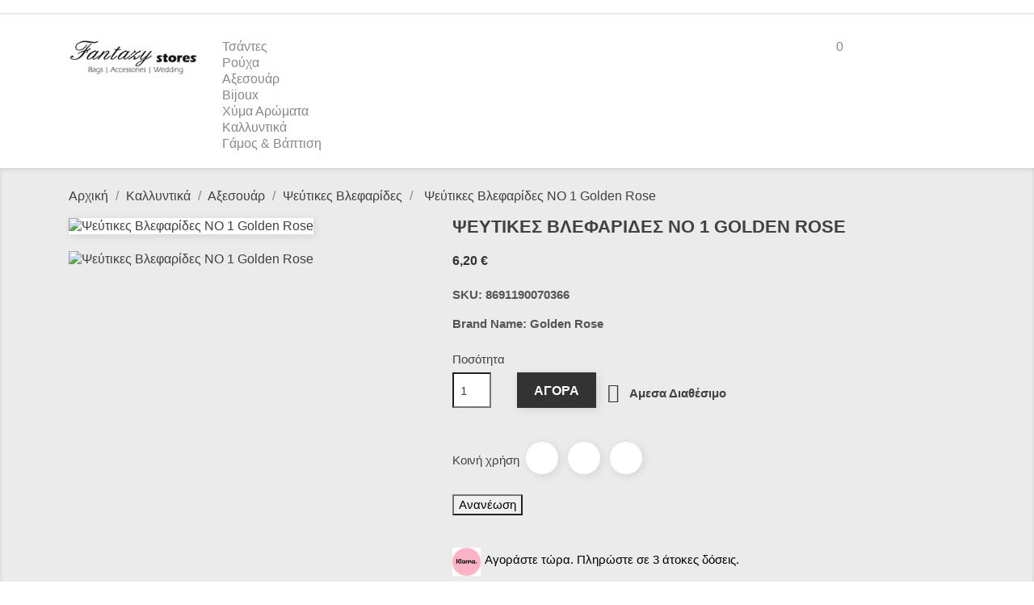

--- FILE ---
content_type: text/html; charset=utf-8
request_url: https://fantazystores.gr/el/psutikes-vlefarides/431-pseftikes-vlefarides-no-1-golden-rose-8691190070366.html
body_size: 20574
content:
<!doctype html>
<html lang="el">

  <head>
    
      <meta charset="utf-8">
<meta http-equiv="x-ua-compatible" content="ie=edge">


  <link rel="canonical" href="https://fantazystores.gr/el/psutikes-vlefarides/431-pseftikes-vlefarides-no-1-golden-rose-8691190070366.html">

  <title>Ψεύτικες Βλεφαρίδες  NO 1 Golden Rose</title>

  <meta name="description" content="">
  <meta name="keywords" content="">
        <link rel="canonical" href="https://fantazystores.gr/el/psutikes-vlefarides/431-pseftikes-vlefarides-no-1-golden-rose-8691190070366.html">
  

<meta name="viewport" content="width=device-width, initial-scale=1">

<link rel="icon" type="image/vnd.microsoft.icon" href="https://fantazystores.gr/img/favicon.ico?1710762266">
<link rel="shortcut icon" type="image/x-icon" href="https://fantazystores.gr/img/favicon.ico?1710762266">
<link href="https://fonts.googleapis.com/css?family=Overpass:300,300i,400,400i,600,600i,700,700i,800,800i,900,900i&amp;subset=latin-ext" rel="stylesheet">

    <link rel="stylesheet" href="https://fantazystores.gr/themes/theme_melani1/assets/css/theme.css" type="text/css" media="all">

  <link rel="stylesheet" href="https://fantazystores.gr/modules/blockreassurance/views/dist/front.css" type="text/css" media="all">

  <link rel="stylesheet" href="https://fantazystores.gr/modules/wkmultibankwire/views/css/multibankwire_payment.css" type="text/css" media="all">

  <link rel="stylesheet" href="https://fantazystores.gr/modules/ps_socialfollow/views/css/ps_socialfollow.css" type="text/css" media="all">

  <link rel="stylesheet" href="https://fantazystores.gr/modules/ps_searchbar/ps_searchbar.css" type="text/css" media="all">

  <link rel="stylesheet" href="https://fantazystores.gr/modules/pspagebuilder//views/css/pagebuilder.css" type="text/css" media="all">

  <link rel="stylesheet" href="https://fantazystores.gr/modules/pspagebuilder//views/css/owl.carousel.css" type="text/css" media="all">

  <link rel="stylesheet" href="https://fantazystores.gr/modules/pspagebuilder//views/js/magnific_popup/magnific-popup.css" type="text/css" media="all">

  <link rel="stylesheet" href="https://fantazystores.gr/modules/posslideshows/css/nivo-slider/nivo-slider.css" type="text/css" media="all">

  <link rel="stylesheet" href="https://fantazystores.gr/modules/codwfeeplus/views/css/style-front_17.css" type="text/css" media="all">

  <link rel="stylesheet" href="https://fantazystores.gr/modules/belvg_popup//views/css/front.css" type="text/css" media="all">

  <link rel="stylesheet" href="https://fantazystores.gr/modules/boxnow//views/css/front.css" type="text/css" media="all">

  <link rel="stylesheet" href="https://fantazystores.gr/js/jquery/ui/themes/base/minified/jquery-ui.min.css" type="text/css" media="all">

  <link rel="stylesheet" href="https://fantazystores.gr/js/jquery/ui/themes/base/minified/jquery.ui.theme.min.css" type="text/css" media="all">

  <link rel="stylesheet" href="https://fantazystores.gr/js/jquery/plugins/fancybox/jquery.fancybox.css" type="text/css" media="all">

  <link rel="stylesheet" href="https://fantazystores.gr/modules/an_productfields/views/css/front.css" type="text/css" media="all">

  <link rel="stylesheet" href="https://fantazystores.gr/modules/ps_legalcompliance/views/css/aeuc_front.css" type="text/css" media="all">

  <link rel="stylesheet" href="https://fantazystores.gr/themes/theme_melani1/assets/css/custom.css" type="text/css" media="all">




  

  <script type="text/javascript">
        var POSSLIDESHOW_SPEED = "5000";
        var POS_HOME_FEATURED_ITEMS = 5;
        var POS_HOME_FEATURED_NAV = true;
        var POS_HOME_FEATURED_PAGINATION = false;
        var POS_HOME_FEATURED_SPEED = 1000;
        var POS_HOME_PRODUCTTAB_ITEMS = 5;
        var POS_HOME_PRODUCTTAB_NAV = true;
        var POS_HOME_PRODUCTTAB_PAGINATION = true;
        var POS_HOME_PRODUCTTAB_SPEED = 3000;
        var codwfeeplus_codproductid = "37443";
        var codwfeeplus_codproductreference = "COD";
        var codwfeeplus_is17 = true;
        var prestashop = {"cart":{"products":[],"totals":{"total":{"type":"total","label":"\u03a3\u03a5\u039d\u039f\u039b\u039f","amount":0,"value":"0,00\u00a0\u20ac"},"total_including_tax":{"type":"total","label":"\u03a3\u03cd\u03bd\u03bf\u03bb\u03bf (\u039c\u03b5 \u03a6\u03a0\u0391)","amount":0,"value":"0,00\u00a0\u20ac"},"total_excluding_tax":{"type":"total","label":"\u03a3\u03cd\u03bd\u03bf\u03bb\u03bf (\u03c7\u03c9\u03c1\u03af\u03c2 \u03a6.\u03a0.\u0391.)","amount":0,"value":"0,00\u00a0\u20ac"}},"subtotals":{"products":{"type":"products","label":"\u03a3\u03a5\u039d\u039f\u039b\u039f \u0395\u039c\u03a0\u039f\u03a1\u0395\u03a5\u039c\u0391\u03a4\u03a9\u039d","amount":0,"value":"0,00\u00a0\u20ac"},"discounts":null,"shipping":{"type":"shipping","label":"\u0395\u039e\u039f\u0394\u0391 \u0391\u03a0\u039f\u03a3\u03a4\u039f\u039b\u0397\u03a3","amount":0,"value":""},"tax":null},"products_count":0,"summary_string":"0 \u03b5\u03af\u03b4\u03b7","vouchers":{"allowed":1,"added":[]},"discounts":[],"minimalPurchase":0,"minimalPurchaseRequired":""},"currency":{"id":1,"name":"\u0395\u03c5\u03c1\u03ce","iso_code":"EUR","iso_code_num":"978","sign":"\u20ac"},"customer":{"lastname":null,"firstname":null,"email":null,"birthday":null,"newsletter":null,"newsletter_date_add":null,"optin":null,"website":null,"company":null,"siret":null,"ape":null,"is_logged":false,"gender":{"type":null,"name":null},"addresses":[]},"language":{"name":"\u03b5\u03bb\u03bb\u03b7\u03bd\u03b9\u03ba\u03ac (Greek)","iso_code":"el","locale":"el-GR","language_code":"el-GR","is_rtl":"0","date_format_lite":"Y-m-d","date_format_full":"Y-m-d H:i:s","id":2},"page":{"title":"","canonical":"https:\/\/fantazystores.gr\/el\/psutikes-vlefarides\/431-pseftikes-vlefarides-no-1-golden-rose-8691190070366.html","meta":{"title":"\u03a8\u03b5\u03cd\u03c4\u03b9\u03ba\u03b5\u03c2 \u0392\u03bb\u03b5\u03c6\u03b1\u03c1\u03af\u03b4\u03b5\u03c2  NO 1 Golden Rose","description":"","keywords":"","robots":"index"},"page_name":"product","body_classes":{"lang-el":true,"lang-rtl":false,"country-GR":true,"currency-EUR":true,"layout-full-width":true,"page-product":true,"tax-display-enabled":true,"product-id-431":true,"product-\u03a8\u03b5\u03cd\u03c4\u03b9\u03ba\u03b5\u03c2 \u0392\u03bb\u03b5\u03c6\u03b1\u03c1\u03af\u03b4\u03b5\u03c2  NO 1 Golden Rose":true,"product-id-category-125":true,"product-id-manufacturer-10":true,"product-id-supplier-0":true,"product-available-for-order":true},"admin_notifications":[]},"shop":{"name":"FantazyStores Bags & Accessories","logo":"https:\/\/fantazystores.gr\/img\/fantazystores-logo-1710762266.jpg","stores_icon":"https:\/\/fantazystores.gr\/img\/logo_stores.png","favicon":"https:\/\/fantazystores.gr\/img\/favicon.ico"},"urls":{"base_url":"https:\/\/fantazystores.gr\/","current_url":"https:\/\/fantazystores.gr\/el\/psutikes-vlefarides\/431-pseftikes-vlefarides-no-1-golden-rose-8691190070366.html","shop_domain_url":"https:\/\/fantazystores.gr","img_ps_url":"https:\/\/fantazystores.gr\/img\/","img_cat_url":"https:\/\/fantazystores.gr\/img\/c\/","img_lang_url":"https:\/\/fantazystores.gr\/img\/l\/","img_prod_url":"https:\/\/fantazystores.gr\/img\/p\/","img_manu_url":"https:\/\/fantazystores.gr\/img\/m\/","img_sup_url":"https:\/\/fantazystores.gr\/img\/su\/","img_ship_url":"https:\/\/fantazystores.gr\/img\/s\/","img_store_url":"https:\/\/fantazystores.gr\/img\/st\/","img_col_url":"https:\/\/fantazystores.gr\/img\/co\/","img_url":"https:\/\/fantazystores.gr\/themes\/theme_melani1\/assets\/img\/","css_url":"https:\/\/fantazystores.gr\/themes\/theme_melani1\/assets\/css\/","js_url":"https:\/\/fantazystores.gr\/themes\/theme_melani1\/assets\/js\/","pic_url":"https:\/\/fantazystores.gr\/upload\/","pages":{"address":"https:\/\/fantazystores.gr\/el\/address","addresses":"https:\/\/fantazystores.gr\/el\/addresses","authentication":"https:\/\/fantazystores.gr\/el\/authentication","cart":"https:\/\/fantazystores.gr\/el\/cart","category":"https:\/\/fantazystores.gr\/el\/index.php?controller=category","cms":"https:\/\/fantazystores.gr\/el\/index.php?controller=cms","contact":"https:\/\/fantazystores.gr\/el\/contact","discount":"https:\/\/fantazystores.gr\/el\/discount","guest_tracking":"https:\/\/fantazystores.gr\/el\/guest-tracking","history":"https:\/\/fantazystores.gr\/el\/order-history","identity":"https:\/\/fantazystores.gr\/el\/identity","index":"https:\/\/fantazystores.gr\/el\/","my_account":"https:\/\/fantazystores.gr\/el\/my-account","order_confirmation":"https:\/\/fantazystores.gr\/el\/order-confirmation","order_detail":"https:\/\/fantazystores.gr\/el\/index.php?controller=order-detail","order_follow":"https:\/\/fantazystores.gr\/el\/order-tracking","order":"https:\/\/fantazystores.gr\/el\/order","order_return":"https:\/\/fantazystores.gr\/el\/index.php?controller=order-return","order_slip":"https:\/\/fantazystores.gr\/el\/order-slip","pagenotfound":"https:\/\/fantazystores.gr\/el\/page-not-found","password":"https:\/\/fantazystores.gr\/el\/recovery-password","pdf_invoice":"https:\/\/fantazystores.gr\/el\/index.php?controller=pdf-invoice","pdf_order_return":"https:\/\/fantazystores.gr\/el\/index.php?controller=pdf-order-return","pdf_order_slip":"https:\/\/fantazystores.gr\/el\/index.php?controller=pdf-order-slip","prices_drop":"https:\/\/fantazystores.gr\/el\/prices-drop","product":"https:\/\/fantazystores.gr\/el\/index.php?controller=product","search":"https:\/\/fantazystores.gr\/el\/search","sitemap":"https:\/\/fantazystores.gr\/el\/sitemap","stores":"https:\/\/fantazystores.gr\/el\/stores","supplier":"https:\/\/fantazystores.gr\/el\/suppliers","register":"https:\/\/fantazystores.gr\/el\/authentication?create_account=1","order_login":"https:\/\/fantazystores.gr\/el\/order?login=1"},"alternative_langs":{"el-GR":"https:\/\/fantazystores.gr\/el\/psutikes-vlefarides\/431-pseftikes-vlefarides-no-1-golden-rose-8691190070366.html","en-us":"https:\/\/fantazystores.gr\/en\/psutikes-vlefarides\/431-false-eyelashes-no-1-golden-rose-8691190070366.html"},"theme_assets":"\/themes\/theme_melani1\/assets\/","actions":{"logout":"https:\/\/fantazystores.gr\/el\/?mylogout="},"no_picture_image":{"bySize":{"side_default":{"url":"https:\/\/fantazystores.gr\/img\/p\/el-default-side_default.jpg","width":70,"height":82},"small_default":{"url":"https:\/\/fantazystores.gr\/img\/p\/el-default-small_default.jpg","width":98,"height":115},"cart_default":{"url":"https:\/\/fantazystores.gr\/img\/p\/el-default-cart_default.jpg","width":125,"height":147},"home_default":{"url":"https:\/\/fantazystores.gr\/img\/p\/el-default-home_default.jpg","width":350,"height":412},"medium_default":{"url":"https:\/\/fantazystores.gr\/img\/p\/el-default-medium_default.jpg","width":500,"height":588},"large_default":{"url":"https:\/\/fantazystores.gr\/img\/p\/el-default-large_default.jpg","width":700,"height":823}},"small":{"url":"https:\/\/fantazystores.gr\/img\/p\/el-default-side_default.jpg","width":70,"height":82},"medium":{"url":"https:\/\/fantazystores.gr\/img\/p\/el-default-home_default.jpg","width":350,"height":412},"large":{"url":"https:\/\/fantazystores.gr\/img\/p\/el-default-large_default.jpg","width":700,"height":823},"legend":""}},"configuration":{"display_taxes_label":true,"display_prices_tax_incl":true,"is_catalog":false,"show_prices":true,"opt_in":{"partner":false},"quantity_discount":{"type":"discount","label":"\u0388\u03ba\u03c0\u03c4\u03c9\u03c3\u03b7 \u03c0\u03bf\u03c3\u03cc\u03c4\u03b7\u03c4\u03b1\u03c2"},"voucher_enabled":1,"return_enabled":0},"field_required":[],"breadcrumb":{"links":[{"title":"\u0391\u03c1\u03c7\u03b9\u03ba\u03ae","url":"https:\/\/fantazystores.gr\/el\/"},{"title":"\u039a\u03b1\u03bb\u03bb\u03c5\u03bd\u03c4\u03b9\u03ba\u03ac","url":"https:\/\/fantazystores.gr\/el\/59-kallintika"},{"title":"\u0391\u03be\u03b5\u03c3\u03bf\u03c5\u03ac\u03c1","url":"https:\/\/fantazystores.gr\/el\/117-aksesouar"},{"title":"\u03a8\u03b5\u03cd\u03c4\u03b9\u03ba\u03b5\u03c2 \u0392\u03bb\u03b5\u03c6\u03b1\u03c1\u03af\u03b4\u03b5\u03c2","url":"https:\/\/fantazystores.gr\/el\/125-psutikes-vlefarides"},{"title":"\u03a8\u03b5\u03cd\u03c4\u03b9\u03ba\u03b5\u03c2 \u0392\u03bb\u03b5\u03c6\u03b1\u03c1\u03af\u03b4\u03b5\u03c2  NO 1 Golden Rose","url":"https:\/\/fantazystores.gr\/el\/psutikes-vlefarides\/431-pseftikes-vlefarides-no-1-golden-rose-8691190070366.html"}],"count":5},"link":{"protocol_link":"https:\/\/","protocol_content":"https:\/\/"},"time":1768662269,"static_token":"f1bb7d7c24aa718811d058e8ddd8c1d8","token":"8bd2eb2be58fb4fdc2dba9e24274c051","debug":false};
        var psemailsubscription_subscription = "https:\/\/fantazystores.gr\/el\/module\/ps_emailsubscription\/subscription";
        var psr_icon_color = "#040404";
      </script>



    <script type="text/javascript" src="https://fantazystores.gr/themes/core.js" ></script>
  <script type="text/javascript" src="https://fantazystores.gr/js/jquery/ui/i18n/jquery.ui.datepicker-el.js" ></script>
  <script type="text/javascript" src="https://fantazystores.gr/themes/theme_melani1/assets/js/theme.js" ></script>
  <script type="text/javascript" src="https://fantazystores.gr/modules/blockreassurance/views/dist/front.js" ></script>
  <script type="text/javascript" src="https://fantazystores.gr/modules/ps_emailsubscription/views/js/ps_emailsubscription.js" ></script>
  <script type="text/javascript" src="https://fantazystores.gr/modules/ps_emailalerts/js/mailalerts.js" ></script>
  <script type="text/javascript" src="https://fantazystores.gr/modules/crisp/js/lib/hook.js" ></script>
  <script type="text/javascript" src="https://fantazystores.gr/modules/sendinblue/views/js/back-in-stock.js" ></script>
  <script type="text/javascript" src="https://fantazystores.gr/modules/posmegamenu/js/mobile_menu.js" ></script>
  <script type="text/javascript" src="https://fantazystores.gr/modules/posmegamenu/js/custommenu.js" ></script>
  <script type="text/javascript" src="https://fantazystores.gr/modules/posstaticblocks/js/jquery.fullPage.min.js" ></script>
  <script type="text/javascript" src="https://fantazystores.gr/themes/theme_melani1/modules/posfeaturedproducts/js/posfeaturedproducts.js" ></script>
  <script type="text/javascript" src="https://fantazystores.gr/modules/postabproductslider/js/producttab.js" ></script>
  <script type="text/javascript" src="https://fantazystores.gr/modules/pspagebuilder/views/js/owl.carousel.min.js" ></script>
  <script type="text/javascript" src="https://fantazystores.gr/modules/pspagebuilder//views/js/pagebuilder.js" ></script>
  <script type="text/javascript" src="https://fantazystores.gr/modules/pspagebuilder//views/js/countdown.js" ></script>
  <script type="text/javascript" src="https://fantazystores.gr/modules/pspagebuilder//views/js/magnific_popup/jquery.magnific-popup.min.js" ></script>
  <script type="text/javascript" src="https://fantazystores.gr/modules/posslideshows/js/nivo-slider/jquery.nivo.slider.pack.js" ></script>
  <script type="text/javascript" src="https://fantazystores.gr/modules/posslideshows/js/posslideshow.js" ></script>
  <script type="text/javascript" src="https://fantazystores.gr/modules/codwfeeplus/views/js/front.js" ></script>
  <script type="text/javascript" src="https://fantazystores.gr/modules/codwfeeplus/views/js/front-reorder.js" ></script>
  <script type="text/javascript" src="https://fantazystores.gr/modules/belvg_popup//views/js/front.js" ></script>
  <script type="text/javascript" src="https://fantazystores.gr/modules/abandonedcart/views/js/popup_front.js" ></script>
  <script type="text/javascript" src="https://fantazystores.gr/modules/abandonedcart/views/js/abandonedcart_front.js" ></script>
  <script type="text/javascript" src="https://fantazystores.gr/modules/boxnow//views/js/front.js" ></script>
  <script type="text/javascript" src="https://fantazystores.gr/js/jquery/ui/jquery-ui.min.js" ></script>
  <script type="text/javascript" src="https://fantazystores.gr/js/jquery/plugins/fancybox/jquery.fancybox.js" ></script>
  <script type="text/javascript" src="https://fantazystores.gr/themes/theme_melani1/modules/ps_searchbar/ps_searchbar.js" ></script>
  <script type="text/javascript" src="https://fantazystores.gr/themes/theme_melani1/modules/an_productfields/views/js/front.js" ></script>
  <script type="text/javascript" src="https://fantazystores.gr/modules/an_productfields/views/js/dependencies.js" ></script>
  <script type="text/javascript" src="https://fantazystores.gr/modules/an_productfields/views/js/custom.js" ></script>
  <script type="text/javascript" src="https://fantazystores.gr/themes/theme_melani1/modules/ps_shoppingcart/ps_shoppingcart.js" ></script>
  <script type="text/javascript" src="https://fantazystores.gr/themes/theme_melani1/assets/js/custom.js" ></script>
  <script type="text/javascript" src="https://fantazystores.gr/modules/fabfacebookpixel/views/js/fabfacebookpixel_3.6.5.js" defer></script>
  <script type="text/javascript" src="https://fantazystores.gr/modules/fabfacebookpixel/views/js/fabfacebookpixel_modules_3.6.5.js" defer></script>





  <script async src="https://www.googletagmanager.com/gtag/js?id=UA-172755942-1"></script>
<script>
  window.dataLayer = window.dataLayer || [];
  function gtag(){dataLayer.push(arguments);}
  gtag('js', new Date());
  gtag(
    'config',
    'UA-172755942-1',
    {
      'debug_mode':false
                      }
  );
</script>


			<script>
			  (function (s, e, n, d, er) {
				s['Sender'] = er;
				s[er] = s[er] || function () {
				  (s[er].q = s[er].q || []).push(arguments)
				}, s[er].l = 1 * new Date();
				var a = e.createElement(n),
					m = e.getElementsByTagName(n)[0];
				a.async = 1;
				a.src = d;
				m.parentNode.insertBefore(a, m)
			  })(window, document, 'script', 'https://cdn.sender.net/accounts_resources/universal.js', 'sender');
			  sender('ac3766bd5f7828');
			</script>
			<script>
			  sender('trackVisitors')
			</script><script type='text/javascript'>
  window.CRISP_PLUGIN_URL = "https://plugins.crisp.chat/urn:crisp.im:prestashop:0";
  window.CRISP_WEBSITE_ID = "6f5f7655-7fc2-4156-be92-53e95c0c34ff";

  if ("" !== "1") {
    if ("" === "1") {
      CRISP_CUSTOMER = {
        id:  null,
        logged_in: true,
        full_name: " ",
        email: "",
        address: "",
        phone: "",
      }
    }

      }
</script>


<script id="fabfacebookpixel_script" type="application/json">
	{
		"fabFacebookPixelAddToCartUrl": "https://fantazystores.gr/el/module/fabfacebookpixel/addtocart?ajax=1",
		"fabFacebookPixelExecutorUrl": "//fantazystores.gr/el/module/fabfacebookpixel/executor?ajax=1",
		"facebookPixelId": "352875192647802",
		"isPixelEnabled": "1",
		"pixelDelay": "0",
		"isDebug": "0",
		"moduleVersion": "3.6.5",
		"iubendaIntegration": "0",
		"customerGroups": "Επισκέπτης",
		"defaultCustomerGroup": "",
		"isExportCombinations": "0",
		"cartProducts": [		],
		"canonicalUrl": "https://fantazystores.gr/el/psutikes-vlefarides/431-pseftikes-vlefarides-no-1-golden-rose-8691190070366.html",
		
		"events": [
												{
				"type": "ViewContent",
				"params": {
					"content_type": "product",
					"id_product": "431",
					"content_ids": ["431"],
					"content_name": "Ψεύτικες Βλεφαρίδες  NO 1 Golden Rose",
					"content_category": "Ψεύτικες Βλεφαρίδες",
					"value": "6.20",
					"description": "Η Golden Rose παρουσιάζει τις ΝΕΕΣ ψεύτικες βλεφαρίδες, χειροποίητες, από 100% φυσική τρίχα, για έντονο δραματικό look!Η σειρά False Eyelashes GR αποτελείται από: 9 διαφορετικά μεγέθη ενιαίων βλεφαρίδων (συμπεριλαμβανόμενης μίνι κόλλας εφαρμογής) Η σειρά ολοκληρώνεται με την ειδική κόλλα τοποθέτησης Eyelash Adhesive GR σε μαύρο χρώμα, η οποία είναι αδιάβροχη (waterproof) και υποαλλεργική!",
					"product_price": "6.20",
					"currency": "EUR",
					"customer_groups": "Επισκέπτης",
					"default_customer_group": ""
				}
			},
																{
				"type": "PageView",
				"params": {
					"customerGroups": "Επισκέπτης",
					"defaultCustomerGroup": ""
				}
			}
			]
	}
</script>

						<script type="application/ld+json">
		{
			"@context":"https://schema.org",
			"@type":"Product",
			"productID":"431",
			"name":"Ψεύτικες Βλεφαρίδες  NO 1 Golden Rose",
			"description":"Η Golden Rose παρουσιάζει τις ΝΕΕΣ ψεύτικες βλεφαρίδες, χειροποίητες, από 100% φυσική τρίχα, για έντονο δραματικό look!Η σειρά False Eyelashes GR αποτελείται από: 9 διαφορετικά μεγέθη ενιαίων βλεφαρίδων (συμπεριλαμβανόμενης μίνι κόλλας εφαρμογής) Η σειρά ολοκληρώνεται με την ειδική κόλλα τοποθέτησης Eyelash Adhesive GR σε μαύρο χρώμα, η οποία είναι αδιάβροχη (waterproof) και υποαλλεργική!",
			"category":"",
			"url":"https://fantazystores.gr/el/psutikes-vlefarides/431-pseftikes-vlefarides-no-1-golden-rose-8691190070366.html",
			"image":"https://fantazystores.gr/2454-large_default/pseftikes-vlefarides-no-1-golden-rose.jpg",
			"brand":"Golden Rose",
			"gtin":"8691190070366",
			"mpn":"",
			"offers": [
				{
					"@type": "Offer",
					"price": "6.20",
					"priceCurrency":"EUR",
					"itemCondition": "https://schema.org/NewCondition",
					"availability": "https://schema.org/InStock"
									}
			]
		}
	</script>
			<style>
    .kboverlaygg {
        width: 100%;
        height: 100%;
        position: fixed;
        background: rgba(0,0,0,0.5);
        z-index: 9;
    }
</style>
<script type="text/javascript">
    var abd_ajax_url = '/index.php?fc=module&module=abandonedcart&controller=cron'; </script>
<!-- BestPrice Analytics Script start -->
<script>
	
		(function (a, b, c, d, s) {a.__bp360 = c;a[c] = a[c] || function (){(a[c].q = a[c].q || []).push(arguments);};
		s = b.createElement('script'); s.async = true; s.src = d; (b.body || b.head).appendChild(s);})
		(window, document, 'bp', 'https://360.bestprice.gr/360.js');

		bp('connect', 'BP-314013-HDhhY3Cmcw');
	
</script>
<!-- BestPrice Analytics Script end -->
    


                                        <p>  <script>  (function(d){var s = d.createElement("script");s.setAttribute("data-account", "fRk9ZtzULH");s.setAttribute("src", "https://cdn.userway.org/widget.js");(d.body || d.head).appendChild(s);})(document)  </script>  </p>  <noscript>Please ensure Javascript is enabled for purposes of <a href="https://userway.org">website accessibility</a></noscript>
                        <script>
      (function(a,b,c,d,e,f,g){a['SkroutzAnalyticsObject']=e;a[e]= a[e] || function(){
    (a[e].q = a[e].q || []).push(arguments);};f=b.createElement(c);f.async=true;
    f.src=d;g=b.getElementsByTagName(c)[0];g.parentNode.insertBefore(f,g);
  })(window,document,'script','https://analytics.skroutz.gr/analytics.min.js','skroutz_analytics');

  skroutz_analytics('session', 'connect', 'SA-15174-4274');
</script>
<!-- Find Metrics Script start -->
    <script async defer type='text/javascript'
        src='https://metrics.find.gr/mt/client.js?id=y6vmpDZGpLNOa3K' client='y6vmpDZGpLNOa3K'>
    </script>
<!-- Find Metrics Script end -->



    

  <meta property="og:type" content="product">
  <meta property="og:url" content="https://fantazystores.gr/el/psutikes-vlefarides/431-pseftikes-vlefarides-no-1-golden-rose-8691190070366.html">
  <meta property="og:title" content="Ψεύτικες Βλεφαρίδες  NO 1 Golden Rose">
  <meta property="og:site_name" content="FantazyStores Bags &amp; Accessories">
  <meta property="og:description" content="">
  <meta property = "product:retailer_item_id" content = "431" />
  <meta property="og:image" content="https://fantazystores.gr/2454-large_default/pseftikes-vlefarides-no-1-golden-rose.jpg">
  <meta property="product:pretax_price:amount" content="5">
  <meta property="product:pretax_price:currency" content="EUR">
  <meta property="product:price:amount" content="6.2">
  <meta property="product:price:currency" content="EUR">
  
  </head>

  <body id="product" class="lang-el country-gr currency-eur layout-full-width page-product tax-display-enabled product-id-431 product-no-1-golden-rose product-id-category-125 product-id-manufacturer-10 product-id-supplier-0 product-available-for-ordersub-page aaa"> 
  
  
     
      

    
    <main>
      
              
      <header id="header">
        
           
 
 
 

  <nav class="header-nav">
    <div class="container">
		  
    </div>
  </nav>






<div class="header-top scroll_menu">
	<div class="container">
		<div class="row">
			<div class="col-xs-12 col-md-2 col-lg-2" id="header_logo">
			  <a href="https://fantazystores.gr/">
				<img class="logo img-responsive" src="https://fantazystores.gr/img/fantazystores-logo-1710762266.jpg" alt="FantazyStores Bags &amp; Accessories">
			  </a>
			</div>
			<div class="col-xs-12 col-md-7 col-lg-8 display_top">
				<!-- Block categories module -->

	<div class="ma-nav-mobile-container hidden-lg-up">
		<div class="pt_custommenu_mobile">
		<div class="navbar">
			<div id="navbar-inner" class="navbar-inner navbar-inactive">
				<a class="btn-navbar">Κατηγορία</a>
				<ul id="pt_custommenu_itemmobile" class="tree dhtml  mobilemenu nav-collapse collapse">
											<li><a href="https://fantazystores.gr/el/289-tsantes">Τσάντες </a>
												<ul class="dhtml">
													<li><a href="https://fantazystores.gr/el/291-tsantes-omou-xeiros">Τσάντες Ώμου - Χειρός </a>
								<ul>
																</ul>
													<li><a href="https://fantazystores.gr/el/294-tsantes-platis">Τσάντες Πλάτης </a>
								<ul>
																</ul>
													<li><a href="https://fantazystores.gr/el/292-tsantakia-xiasti-xeiros">Τσαντάκια Χιαστί - Χειρός </a>
								<ul>
																</ul>
													<li><a href="https://fantazystores.gr/el/293-tsantes-vradines">Τσάντες Βραδινές </a>
								<ul>
																</ul>
													<li><a href="https://fantazystores.gr/el/357-tsantakia-mesis">Τσαντάκια Μέσης </a>
								<ul>
																</ul>
													<li><a href="https://fantazystores.gr/el/300-tsantes-thalassis">Τσάντες Θαλάσσης </a>
								<ul>
																</ul>
													<li><a href="https://fantazystores.gr/el/365-tsantes-paidikes">Παιδικές </a>
								<ul>
																</ul>
													<li><a href="https://fantazystores.gr/el/302-valitses">Βαλίτσες </a>
								<ul>
																</ul>
													<li><a href="https://fantazystores.gr/el/381-ιμάντες-τσάντας">Ιμάντες Τσάντας </a>
								<ul>
																</ul>
													<li><a href="https://fantazystores.gr/el/248-outlet">Outlet </a>
								<ul>
																</ul>
												</ul>
												</li>
											<li><a href="https://fantazystores.gr/el/303-rouxa">Ρούχα </a>
												<ul class="dhtml">
													<li><a href="https://fantazystores.gr/el/306-pontso">Πόντσο </a>
								<ul>
																</ul>
													<li><a href="https://fantazystores.gr/el/305-zaketes">Ζακέτες </a>
								<ul>
																</ul>
													<li><a href="https://fantazystores.gr/el/307-mpoufan-gounakia">Μπουφάν &amp; Γουνάκια </a>
								<ul>
																</ul>
													<li><a href="https://fantazystores.gr/el/316-poukamisa-poukamises">Πουκάμισα-Πουκαμίσες </a>
								<ul>
																</ul>
													<li><a href="https://fantazystores.gr/el/314-mplouzes">Μπλούζες </a>
								<ul>
																</ul>
													<li><a href="https://fantazystores.gr/el/315-foustes-foremata">Φούστες - Φορέματα </a>
								<ul>
																</ul>
													<li><a href="https://fantazystores.gr/el/317-olosomes-formes">Ολόσωμες Φόρμες </a>
								<ul>
																</ul>
													<li><a href="https://fantazystores.gr/el/318-pantelonia-kolan-sorts">Παντελόνια - Κολάν - Σορτς </a>
								<ul>
																</ul>
													<li><a href="https://fantazystores.gr/el/319-kaftania">Καφτάνια </a>
								<ul>
																</ul>
													<li><a href="https://fantazystores.gr/el/320-kimono">Κιμονό </a>
								<ul>
																</ul>
													<li><a href="https://fantazystores.gr/el/321-pareo">Παρεό </a>
								<ul>
																</ul>
													<li><a href="https://fantazystores.gr/el/366-rouxa-paidika">Παιδικά </a>
								<ul>
																</ul>
													<li><a href="https://fantazystores.gr/el/249-outlet">Outlet </a>
								<ul>
																</ul>
												</ul>
												</li>
											<li><a href="https://fantazystores.gr/el/10-aksesouar">Αξεσουάρ </a>
												<ul class="dhtml">
													<li><a href="https://fantazystores.gr/el/331-xristougenniatika-gouria">Γούρια </a>
								<ul>
																</ul>
													<li><a href="https://fantazystores.gr/el/585-gialia-iliou">Γυαλιά Ηλίου </a>
								<ul>
																</ul>
													<li><a href="https://fantazystores.gr/el/256-men-s-collection">Men&#039;s Collection </a>
								<ul>
																	<li><a href="https://fantazystores.gr/el/368-andrikes-tsantes">Ανδρικές Τσάντες </a>
																	<li><a href="https://fantazystores.gr/el/374-gantia-andrika">Γάντια </a>
																	<li><a href="https://fantazystores.gr/el/257-andrika-kaskol">Κασκόλ </a>
																	<li><a href="https://fantazystores.gr/el/258-winter-antrika-skoyfia">Σκουφιά </a>
																	<li><a href="https://fantazystores.gr/el/259-andrika-portofolia">Πορτοφόλια </a>
																	<li><a href="https://fantazystores.gr/el/345-antrika-rologia">Ρολόγια </a>
																	<li><a href="https://fantazystores.gr/el/346-braxiolia-antrika">Βραχιόλια </a>
																	<li><a href="https://fantazystores.gr/el/350-piercing">Piercing </a>
																	<li><a href="https://fantazystores.gr/el/369-kolie-andrika">Κολιέ </a>
																	<li><a href="https://fantazystores.gr/el/482-daktilidia-andrika">Δαχτυλίδια </a>
																</ul>
													<li><a href="https://fantazystores.gr/el/37-portofolia-winter">Πορτοφόλια </a>
								<ul>
																</ul>
													<li><a href="https://fantazystores.gr/el/38-esarpes-foularia">Εσάρπες - Φουλάρια </a>
								<ul>
																</ul>
													<li><a href="https://fantazystores.gr/el/40-winter-laimoi-kaskol">Λαιμοί-Κασκόλ </a>
								<ul>
																</ul>
													<li><a href="https://fantazystores.gr/el/42-σκουφιά">Σκουφιά </a>
								<ul>
																</ul>
													<li><a href="https://fantazystores.gr/el/47-winter-gantia">Γάντια </a>
								<ul>
																</ul>
													<li><a href="https://fantazystores.gr/el/185-winter-aytakia">Αυτάκια </a>
								<ul>
																</ul>
													<li><a href="https://fantazystores.gr/el/48-winter-ompreles">Ομπρέλες </a>
								<ul>
																</ul>
													<li><a href="https://fantazystores.gr/el/242-summer-zones">Ζώνες </a>
								<ul>
																</ul>
													<li><a href="https://fantazystores.gr/el/45-winter-kapela">Κάπελα </a>
								<ul>
																</ul>
													<li><a href="https://fantazystores.gr/el/184-winter-neseser">Νεσεσερ </a>
								<ul>
																</ul>
													<li><a href="https://fantazystores.gr/el/49-winter-aksesouar-mallion">Αξεσουάρ Μαλλιών </a>
								<ul>
																	<li><a href="https://fantazystores.gr/el/425-stekes-mallion">Στέκες </a>
																	<li><a href="https://fantazystores.gr/el/426-kordeles-mallion">Κορδέλες </a>
																	<li><a href="https://fantazystores.gr/el/427-tourban-mpadanes-mallion">Τουρμπάν - Μπαντάνες </a>
																	<li><a href="https://fantazystores.gr/el/428-soures-scrunchies-mallion">Σούρες - Scrunchies </a>
																	<li><a href="https://fantazystores.gr/el/429-clip-mallion">Κλιπ Μαλλιών </a>
																	<li><a href="https://fantazystores.gr/el/431-nifika-aksesouar-mallion">Νυφικά Αξεσουάρ </a>
																</ul>
													<li><a href="https://fantazystores.gr/el/50-summer-ventalies">Βεντάλιες </a>
								<ul>
																</ul>
													<li><a href="https://fantazystores.gr/el/362-maskes">Μάσκες </a>
								<ul>
																</ul>
													<li><a href="https://fantazystores.gr/el/241-summer-kapnotikes">Καπνοθήκες </a>
								<ul>
																</ul>
													<li><a href="https://fantazystores.gr/el/333-mprelok-kleidion">Μπρελοκ </a>
								<ul>
																</ul>
													<li><a href="https://fantazystores.gr/el/364-paidika-aksesouar">Παιδικα </a>
								<ul>
																</ul>
													<li><a href="https://fantazystores.gr/el/379-πετσέτες-θαλάσσης">Πετσέτες Θαλάσσης </a>
								<ul>
																</ul>
													<li><a href="https://fantazystores.gr/el/250-outlet">Outlet </a>
								<ul>
																</ul>
												</ul>
												</li>
											<li><a href="https://fantazystores.gr/el/30-bijoux">Bijoux </a>
												<ul class="dhtml">
													<li><a href="https://fantazystores.gr/el/352-martakia">Μαρτάκια </a>
								<ul>
																</ul>
													<li><a href="https://fantazystores.gr/el/34-skoularikia">Σκουλαρίκια </a>
								<ul>
																	<li><a href="https://fantazystores.gr/el/270-skoularikia-xeiropoiita">Χειροποίητα </a>
																	<li><a href="https://fantazystores.gr/el/272-skoularikia-ampige">Αμπιγέ </a>
																	<li><a href="https://fantazystores.gr/el/269-skoularikia-klip">Με Κλιπ </a>
																	<li><a href="https://fantazystores.gr/el/271-skoularikia-atsali">Ατσάλι </a>
																	<li><a href="https://fantazystores.gr/el/276-skoularikia-me-petres-perles">Με Πέτρες - Πέρλες </a>
																	<li><a href="https://fantazystores.gr/el/268-skoylarikia-krikoi">Κρίκοι </a>
																	<li><a href="https://fantazystores.gr/el/278-skoularikia-fo-mpizou">Φο Μπιζού </a>
																	<li><a href="https://fantazystores.gr/el/266-skoularikia-mpampou-skoularikia-ksilina">Μπαμπού - Ξύλινα </a>
																	<li><a href="https://fantazystores.gr/el/274-skoularikia-fountes">Φούντες </a>
																	<li><a href="https://fantazystores.gr/el/273-skoularikia-kokalina">Κοκάλινα </a>
																	<li><a href="https://fantazystores.gr/el/277-skoularikia-koxilia">Κοχύλια </a>
																	<li><a href="https://fantazystores.gr/el/347-skoulariki-afalou">Αφαλού </a>
																	<li><a href="https://fantazystores.gr/el/348-skoulariki-mytis">Μύτης </a>
																	<li><a href="https://fantazystores.gr/el/349-piercing">Piercing </a>
																</ul>
													<li><a href="https://fantazystores.gr/el/31-kolie">Κολιέ </a>
								<ul>
																	<li><a href="https://fantazystores.gr/el/328-kolie-xeiropoihto">Χειροποίητα </a>
																	<li><a href="https://fantazystores.gr/el/325-kolie-atsali">Ατσάλι </a>
																	<li><a href="https://fantazystores.gr/el/329-kolie-ampige">Αμπιγέ </a>
																	<li><a href="https://fantazystores.gr/el/327-kolie-perla">Πέρλα </a>
																	<li><a href="https://fantazystores.gr/el/330-makria-kolie">Μακριά Κολιέ </a>
																	<li><a href="https://fantazystores.gr/el/358-kolie-koxilia">Κοχύλια </a>
																</ul>
													<li><a href="https://fantazystores.gr/el/32-vraxiolia">Βραχιόλια </a>
								<ul>
																	<li><a href="https://fantazystores.gr/el/338-braxiolia-xeiropoiita">Χειροποίητα </a>
																	<li><a href="https://fantazystores.gr/el/339-braxiolia-atsali">Ατσάλι </a>
																	<li><a href="https://fantazystores.gr/el/340-braxioli-me-petres-perles">Με Πέτρες - Πέρλες </a>
																	<li><a href="https://fantazystores.gr/el/344-braxioli-makrame">Μακραμέ </a>
																	<li><a href="https://fantazystores.gr/el/341-braxioli-mpratsou">Μπράτσου </a>
																</ul>
													<li><a href="https://fantazystores.gr/el/372-alisides-podioy">Αλυσίδες Ποδιού </a>
								<ul>
																</ul>
													<li><a href="https://fantazystores.gr/el/33-daxtilidia">Δαχτυλίδια </a>
								<ul>
																</ul>
													<li><a href="https://fantazystores.gr/el/35-karfitses">Καρφίτσες </a>
								<ul>
																</ul>
													<li><a href="https://fantazystores.gr/el/332-alisidew-gialion">Αλυσίδες Γυαλιών </a>
								<ul>
																</ul>
													<li><a href="https://fantazystores.gr/el/550-alisides-mesis">Αλυσίδες Μέσης </a>
								<ul>
																</ul>
													<li><a href="https://fantazystores.gr/el/363-phone-strap">Phone Strap </a>
								<ul>
																</ul>
													<li><a href="https://fantazystores.gr/el/334-rologia">Ρολόγια </a>
								<ul>
																	<li><a href="https://fantazystores.gr/el/335-gynaikeia-rologia">Γυναίκεια Ρολόγια </a>
																	<li><a href="https://fantazystores.gr/el/336-andrika-rologia">Ανδρικά Ρολόγια </a>
																	<li><a href="https://fantazystores.gr/el/337-paidika-rologia">Παιδικά Ρολόγια </a>
																</ul>
													<li><a href="https://fantazystores.gr/el/420-paidika">Παιδικά </a>
								<ul>
																	<li><a href="https://fantazystores.gr/el/453-kolie-paidiko">Κολιέ </a>
																	<li><a href="https://fantazystores.gr/el/421-skoularikia-paidika">Σκουλαρίκια </a>
																	<li><a href="https://fantazystores.gr/el/422-vraxiolia-paidika">Βραχιόλια </a>
																	<li><a href="https://fantazystores.gr/el/423-daktilidia-paidika">Δακτυλίδια </a>
																	<li><a href="https://fantazystores.gr/el/424-paidika-rologia">Παιδικά Ρολόγια </a>
																</ul>
													<li><a href="https://fantazystores.gr/el/361-outlet">Outlet </a>
								<ul>
																</ul>
												</ul>
												</li>
											<li><a href="https://fantazystores.gr/el/108-xima-aromata">Χύμα Αρώματα </a>
												<ul class="dhtml">
													<li><a href="https://fantazystores.gr/el/109-andrika-aromata-xyma">Ανδρικά Αρώματα Χύμα </a>
								<ul>
																</ul>
													<li><a href="https://fantazystores.gr/el/110-gynaikeia-aromata-xyma">Γυναικεία Αρώματα Χύμα </a>
								<ul>
																</ul>
													<li><a href="https://fantazystores.gr/el/111-unisex-aromata-xyma">Unisex Αρώματα Χύμα </a>
								<ul>
																</ul>
													<li><a href="https://fantazystores.gr/el/174-oudetera-aromata-xyma">Ουδέτερα Αρώματα Χύμα </a>
								<ul>
																</ul>
													<li><a href="https://fantazystores.gr/el/162-aromatika-xorou">Αρωματικά Χώρου </a>
								<ul>
																	<li><a href="https://fantazystores.gr/el/175-andrika-aromatika-xorou">Ανδρικά Αρωματικά Χώρου </a>
																	<li><a href="https://fantazystores.gr/el/176-gynaikeia-aromatika-xorou">Γυναικεία Αρωματικά Χώρου </a>
																	<li><a href="https://fantazystores.gr/el/355-unisex-aromatika-xorou">Unisex Αρωματικά Χώρου </a>
																	<li><a href="https://fantazystores.gr/el/177-oydetera-aromatika-xorou">Ουδέτερα Αρωματικά Χώρου </a>
																	<li><a href="https://fantazystores.gr/el/557-aromatistes">Αρωματιστές </a>
																</ul>
													<li><a href="https://fantazystores.gr/el/163-aromatika-autokinitou">Αρωματικά Αυτοκινήτου </a>
								<ul>
																	<li><a href="https://fantazystores.gr/el/178-andrika-aromatika-autokinitoy">Ανδρικά Αρωματικά Αυτοκινήτου </a>
																	<li><a href="https://fantazystores.gr/el/179-gynaikeia-aromatika-aytokinitou">Γυναικεία Αρωματικά Αυτοκινήτου </a>
																	<li><a href="https://fantazystores.gr/el/356-unisex-aromatika-autokinitou">Unisex Αρωματικά Αυτοκινήτου </a>
																	<li><a href="https://fantazystores.gr/el/180-oydetera-aromatika-aytokinitou">Ουδέτερα Αρωματικά Αυτοκινήτου </a>
																</ul>
												</ul>
												</li>
											<li><a href="https://fantazystores.gr/el/59-kallintika">Καλλυντικά </a>
												<ul class="dhtml">
													<li><a href="https://fantazystores.gr/el/60-nixia">Νύχια </a>
								<ul>
																	<li><a href="https://fantazystores.gr/el/61-vernikia-nixion">Βερνίκια Νυχιών </a>
																	<li><a href="https://fantazystores.gr/el/62-aksesouar-nixion">Αξεσουάρ Νυχιών </a>
																	<li><a href="https://fantazystores.gr/el/65-peripoihsi-nixion">Περιποίηση Νυχιών </a>
																</ul>
													<li><a href="https://fantazystores.gr/el/97-makigiaz">Μακιγιάζ </a>
								<ul>
																	<li><a href="https://fantazystores.gr/el/67-prosopo">Πρόσωπο </a>
																	<li><a href="https://fantazystores.gr/el/75-matia">Μάτια </a>
																	<li><a href="https://fantazystores.gr/el/76-xeili">Χείλη </a>
																	<li><a href="https://fantazystores.gr/el/77-katharismos-makigiaz">Καθαρισμός Μακιγιάζ </a>
																</ul>
													<li><a href="https://fantazystores.gr/el/131-andriki-peripoiisi">Ανδρική Περιποίηση </a>
								<ul>
																	<li><a href="https://fantazystores.gr/el/386-afroloutra-">Αφρόλουτρα </a>
																	<li><a href="https://fantazystores.gr/el/169-kremes-somatos-men">Κρέμες Σώματος </a>
																	<li><a href="https://fantazystores.gr/el/391-after-shave">After Shave </a>
																	<li><a href="https://fantazystores.gr/el/400-body-mist">Body Mist </a>
																	<li><a href="https://fantazystores.gr/el/416-almond-oil">Almond Oil </a>
																</ul>
													<li><a href="https://fantazystores.gr/el/98-peripoiisi-kremes">Περιποίηση &amp; Κρέμες </a>
								<ul>
																	<li><a href="https://fantazystores.gr/el/89-peripoiisi-somatos">Περιποίηση Σώματος </a>
																	<li><a href="https://fantazystores.gr/el/100-peripoiisi-prosopou">Περιποίηση Προσώπου </a>
																</ul>
													<li><a href="https://fantazystores.gr/el/112-mallia">Μαλλιά </a>
								<ul>
																	<li><a href="https://fantazystores.gr/el/115-peripoiisi-mallion">Περιποίηση Μαλλιών </a>
																</ul>
													<li><a href="https://fantazystores.gr/el/117-aksesouar">Αξεσουάρ </a>
								<ul>
																	<li><a href="https://fantazystores.gr/el/118-neseser">Νεσεσέρ </a>
																	<li><a href="https://fantazystores.gr/el/121-vourtses-xtenes">Βούρτσες - Χτένες </a>
																	<li><a href="https://fantazystores.gr/el/124-sfouggarakia-makigiaz">Σφουγγαράκια Μακιγιάζ </a>
																	<li><a href="https://fantazystores.gr/el/125-psutikes-vlefarides">Ψεύτικες Βλεφαρίδες </a>
																	<li><a href="https://fantazystores.gr/el/126-pinela-makigiaz">Πινέλα Μακιγιάζ </a>
																	<li><a href="https://fantazystores.gr/el/127-ksistres-molivion">Ξύστρες Μολυβιών </a>
																	<li><a href="https://fantazystores.gr/el/128-tsimpidakia-fridion">Τσιμπιδάκια Φρυδιών </a>
																	<li><a href="https://fantazystores.gr/el/129-elafropetres-ksistres">Ελαφρόπετρες - Ξύστρες για φτέρνες </a>
																	<li><a href="https://fantazystores.gr/el/130-sfougkarakia-somatos">Σφουγγάρια Σώματος </a>
																</ul>
													<li><a href="https://fantazystores.gr/el/367-set-dorou">Σετ Δώρου </a>
								<ul>
																</ul>
													<li><a href="https://fantazystores.gr/el/370-paidika-kallintika">Παιδικά </a>
								<ul>
																</ul>
												</ul>
												</li>
											<li><a href="https://fantazystores.gr/el/132-gamos-vaptisi">Γάμος &amp; Βάπτιση </a>
												<ul class="dhtml">
													<li><a href="https://fantazystores.gr/el/133-gamos">Γάμος </a>
								<ul>
																	<li><a href="https://fantazystores.gr/el/135-set-koumparou">Σετ Κουμπάρου </a>
																	<li><a href="https://fantazystores.gr/el/136-mpomponieres-gamou">Μπομπονιέρες Γάμου </a>
																	<li><a href="https://fantazystores.gr/el/137-stefana">Στέφανα </a>
																	<li><a href="https://fantazystores.gr/el/138-lampades-gamou">Λαμπάδες Γάμου </a>
																	<li><a href="https://fantazystores.gr/el/139-diskoi">Δίσκοι </a>
																	<li><a href="https://fantazystores.gr/el/140-karafes">Καράφες </a>
																	<li><a href="https://fantazystores.gr/el/141-potiria">Ποτήρια </a>
																	<li><a href="https://fantazystores.gr/el/142-prosklitiria-gamou">Προσκλητήρια Γάμου </a>
																	<li><a href="https://fantazystores.gr/el/144-aksesouar-gamou">Αξεσουάρ Γάμου </a>
																	<li><a href="https://fantazystores.gr/el/205-euxologia-gamou">Ευχολόγια </a>
																</ul>
													<li><a href="https://fantazystores.gr/el/146-vaptisi">Βάπτιση </a>
								<ul>
																	<li><a href="https://fantazystores.gr/el/189-vaptisi-agori">Αγόρι </a>
																	<li><a href="https://fantazystores.gr/el/190-vaptisi-koritsi">Κορίτσι </a>
																</ul>
													<li><a href="https://fantazystores.gr/el/157-eidi-stolismou">Είδη Στολισμού </a>
								<ul>
																	<li><a href="https://fantazystores.gr/el/222-vaptisi-agori-stolismos">Βάπτιση αγόρι </a>
																	<li><a href="https://fantazystores.gr/el/223-vaptisi-koritsi-stolismos">Βάπτιση κορίτσι </a>
																</ul>
												</ul>
												</li>
										     
																			 
																			 
																			 
																			 
																			 
																													</ul>
			</div>
		</div>
		</div>
</div>
<!-- /Block categories module -->

<div class="nav-container hidden-md-down">
	<div class="nav-inner">
		<div id="pt_custommenu" class="pt_custommenu">
		    <div id="pt_menu289" class="pt_menu nav-1 pt_menu_no_child">
<div class="parentMenu">
<a href="https://fantazystores.gr/el/289-tsantes" class="fontcustom2">
<span>Τσάντες</span>
</a>
</div>
</div><div id="pt_menu303" class="pt_menu nav-2 pt_menu_no_child">
<div class="parentMenu">
<a href="https://fantazystores.gr/el/303-rouxa" class="fontcustom2">
<span>Ρούχα</span>
</a>
</div>
</div><div id="pt_menu10" class="pt_menu nav-3 pt_menu_no_child">
<div class="parentMenu">
<a href="https://fantazystores.gr/el/10-aksesouar" class="fontcustom2">
<span>Αξεσουάρ</span>
</a>
</div>
</div><div id="pt_menu30" class="pt_menu nav-4 pt_menu_no_child">
<div class="parentMenu">
<a href="https://fantazystores.gr/el/30-bijoux" class="fontcustom2">
<span>Bijoux</span>
</a>
</div>
</div><div id="pt_menu108" class="pt_menu nav-5 pt_menu_no_child">
<div class="parentMenu">
<a href="https://fantazystores.gr/el/108-xima-aromata" class="fontcustom2">
<span>Χύμα Αρώματα</span>
</a>
</div>
</div><div id="pt_menu59" class="pt_menu nav-6 pt_menu_no_child">
<div class="parentMenu">
<a href="https://fantazystores.gr/el/59-kallintika" class="fontcustom2">
<span>Καλλυντικά</span>
</a>
</div>
</div><div id="pt_menu132" class="pt_menu nav-7 pt_menu_no_child">
<div class="parentMenu">
<a href="https://fantazystores.gr/el/132-gamos-vaptisi" class="fontcustom2">
<span>Γάμος &amp; Βάπτιση</span>
</a>
</div>
</div>
		</div>
	</div>
</div>
<script type="text/javascript">
//<![CDATA[
var CUSTOMMENU_POPUP_EFFECT = 0;
var CUSTOMMENU_POPUP_TOP_OFFSET = 115;
//]]>
</script>
			</div> 
			<div class="col-xs-12 col-md-3 col-lg-2">
				<div class="setting_top dropdown js-dropdown">
					<span class="icon ion-android-settings" data-toggle="dropdown"></span>
					<div class="content-setting dropdown-menu">
						<div id="language_selector" class="localiz_block">
    <div class="language-selector">
      <span class="expand-more">
		ελληνικά
		<span class="fa-angle-down"></span>
	  </span>
      <ul class="">
                  <li  class="current" >

            <a href="https://fantazystores.gr/el/psutikes-vlefarides/431-pseftikes-vlefarides-no-1-golden-rose-8691190070366.html" class="dropdown-item"><img class="lang-flag" src="https://fantazystores.gr/img/l/2.jpg"  alt="flag"/> ελληνικά</a>
          
                        <!-- <a href="https://fantazystores.gr/el/psutikes-vlefarides/431-pseftikes-vlefarides-no-1-golden-rose-8691190070366.html" class="dropdown-item">ελληνικά</a> -->

            
            
          </li>
                  <li >

            <a href="https://fantazystores.gr/en/psutikes-vlefarides/431-false-eyelashes-no-1-golden-rose-8691190070366.html" class="dropdown-item"><img class="lang-flag" src="https://fantazystores.gr/img/l/4.jpg"  alt="flag"/> English</a>
          
                        <!-- <a href="https://fantazystores.gr/en/psutikes-vlefarides/431-false-eyelashes-no-1-golden-rose-8691190070366.html" class="dropdown-item">English</a> -->

            
            
          </li>
              </ul>
    </div>
</div>
<div id="user_info_top" class="localiz_block">
	<span class="expand-more">
		O λογαριασμός μου
	 </span>
	 <ul> 
	 	<li>
			<a href="https://fantazystores.gr/el/my-account" rel="nofollow" class="dropdown-item">O λογαριασμός μου</a>
		</li>
		<li>
			<a href="https://fantazystores.gr/el/cart?action=show" class="dropdown-item">Ολοκλήρωση αγοράς</a>
		</li>
		<li>
						  <a
				href="https://fantazystores.gr/el/my-account"
				title="Συνδεθείτε στον λογαριασμό σας"
				rel="nofollow" class="dropdown-item"
			  >
				Συνδεθείτε
			  </a>
					</li>
	
	</ul>
</div>
					</div>
				</div>
				<div class="blockcart cart-preview dropdown js-dropdown" data-refresh-url="//fantazystores.gr/el/module/ps_shoppingcart/ajax">
  <div class="header" data-target="#" data-toggle="dropdown" aria-haspopup="true" aria-expanded="false" role="button">
    <a rel="nofollow" href="//fantazystores.gr/el/cart?action=show">
<!--       Το καλάθι σας: Σύνολο 0,00 € -->
		<span class="ion-bag"></span>
	  <span class="item_total">0</span>
    </a>
  </div>
  <div class="body dropdown-menu">
    <ul>
          </ul>
	<div class="price_content">
		<div class="cart-subtotals">
		  			<div class="products price_inline">
			  <span class="label">ΣΥΝΟΛΟ ΕΜΠΟΡΕΥΜΑΤΩΝ</span>
			  <span class="value">0,00 €</span>
			</div>
		  			<div class=" price_inline">
			  <span class="label"></span>
			  <span class="value"></span>
			</div>
		  			<div class="shipping price_inline">
			  <span class="label">ΕΞΟΔΑ ΑΠΟΣΤΟΛΗΣ</span>
			  <span class="value"></span>
			</div>
		  			<div class=" price_inline">
			  <span class="label"></span>
			  <span class="value"></span>
			</div>
		  		</div>
		<div class="cart-total price_inline">
		  <span class="label">ΣΥΝΟΛΟ</span>
		  <span class="value">0,00 €</span>
		</div>
    </div>
	<div class="checkout">
		<a href="//fantazystores.gr/el/cart?action=show" class="btn btn-primary">Ολοκλήρωση αγοράς</a>
	</div>
  </div>
</div>
<!-- Block search module TOP -->
<div class="block-search  dropdown js-dropdown">
	<span class="search-icon" data-toggle="dropdown"><span class="ion-ios-search-strong"></span></span>
	<div id="search_widget" class="search_top dropdown-menu" data-search-controller-url="//fantazystores.gr/el/search">
		<form method="get" action="//fantazystores.gr/el/search">
			<input type="hidden" name="controller" value="search">
			<label for="s" style="display:none;">Ψάξτε στον κατάλογό μας</label>
			<input class="text_input" type="text" id="s" name="s" value="" placeholder="Αναζήτηση προϊόντος">
			<button type="submit">
				<span class="fa-search"></span>
				<span class="sr-only">Search</span>
			</button>
		</form>
	</div>
</div>

<!-- /Block search module TOP -->

			</div>
		</div>
	</div>
</div>
  



        
      </header>
	        
        <aside id="notifications">
  <div class="container">
    
    
    
      </div>
</aside>
      
      <div id="wrapper">
		<div class="container">
			<div class="breadcrumb-name">
								
					<div class="breadcrumb_container">
	<nav data-depth="5" class="breadcrumb">
	  <ol itemscope itemtype="http://schema.org/BreadcrumbList">
				  <li itemprop="itemListElement" itemscope itemtype="http://schema.org/ListItem">
			<a itemprop="item" href="https://fantazystores.gr/el/">
			  <span itemprop="name">Αρχική</span>
			</a>
			<meta itemprop="position" content="1">
		  </li>
				  <li itemprop="itemListElement" itemscope itemtype="http://schema.org/ListItem">
			<a itemprop="item" href="https://fantazystores.gr/el/59-kallintika">
			  <span itemprop="name">Καλλυντικά</span>
			</a>
			<meta itemprop="position" content="2">
		  </li>
				  <li itemprop="itemListElement" itemscope itemtype="http://schema.org/ListItem">
			<a itemprop="item" href="https://fantazystores.gr/el/117-aksesouar">
			  <span itemprop="name">Αξεσουάρ</span>
			</a>
			<meta itemprop="position" content="3">
		  </li>
				  <li itemprop="itemListElement" itemscope itemtype="http://schema.org/ListItem">
			<a itemprop="item" href="https://fantazystores.gr/el/125-psutikes-vlefarides">
			  <span itemprop="name">Ψεύτικες Βλεφαρίδες</span>
			</a>
			<meta itemprop="position" content="4">
		  </li>
				  <li itemprop="itemListElement" itemscope itemtype="http://schema.org/ListItem">
			<a itemprop="item" href="https://fantazystores.gr/el/psutikes-vlefarides/431-pseftikes-vlefarides-no-1-golden-rose-8691190070366.html">
			  <span itemprop="name">Ψεύτικες Βλεφαρίδες  NO 1 Golden Rose</span>
			</a>
			<meta itemprop="position" content="5">
		  </li>
			  </ol>
	</nav>
</div>
				
			</div>
		</div>
        <div class="inner-wrapper container">
			<div class="row">
			  

			  
  <div id="content-wrapper" class="col-xs-12 col-sm-12 col-md-12">
    

<section id="main" itemscope itemtype="https://schema.org/Product">
    <meta itemprop="url" content="https://fantazystores.gr/el/psutikes-vlefarides/431-pseftikes-vlefarides-no-1-golden-rose-8691190070366.html">

	<div class="row">
		<div class="col-md-5">
			
			<section class="page-content" id="content">
				
				
				<ul class="product-flags">
									</ul>
				

				
				<div class="images-container">
  
    <div class="product-cover">
      <img class="js-qv-product-cover"
           src="https://fantazystores.gr/2454-large_default/pseftikes-vlefarides-no-1-golden-rose.jpg"
           alt="Ψεύτικες Βλεφαρίδες  NO 1 Golden Rose"
           title="Ψεύτικες Βλεφαρίδες  NO 1 Golden Rose"
           style="width:100%;"
           itemprop="image">
      <div class="layer hidden-sm-down" data-toggle="modal" data-target="#product-modal">
        <em class="material-icons zoom-in">&#xE8FF;</em>
      </div>
    </div>
  

  
    <div class="js-qv-mask mask pos_content">
      <div class="product-images js-qv-product-images ">
                  <div class="thumb-container">
            <img
              class="thumb js-thumb  selected "
              data-image-medium-src="https://fantazystores.gr/2454-medium_default/pseftikes-vlefarides-no-1-golden-rose.jpg"
              data-image-large-src="https://fantazystores.gr/2454-large_default/pseftikes-vlefarides-no-1-golden-rose.jpg"
              src="https://fantazystores.gr/2454-home_default/pseftikes-vlefarides-no-1-golden-rose.jpg"
              alt="Ψεύτικες Βλεφαρίδες  NO 1 Golden Rose"
              title="Ψεύτικες Βλεφαρίδες  NO 1 Golden Rose"
              width="100"
              itemprop="image"
            >
          </div>
              </div>
    </div>
  

    </div>

<script type="text/javascript"> 
  $(document).ready(function() {
    var owl = $("#product .images-container .product-images");
    owl.owlCarousel({
      items :3,
      addClassActive: true,
      navigation :true,
      slideSpeed :1000,
      pagination : false,
      itemsDesktop : [1199,3],
      itemsDesktopSmall : [911,2],
      itemsTablet: [767,3],
      itemsMobile : [320,2]
    }); 
    var owl = $(".quickview .images-container .product-images");
    owl.owlCarousel({
      items :3,
      addClassActive: true,
      navigation :true,
      slideSpeed :1000,
      pagination : false,
      itemsDesktop : [1199,3],
      itemsDesktopSmall : [911,2],
      itemsTablet: [767,3],
      itemsMobile : [320,2]
    }); 
  });
</script>
				
				<div class="scroll-box-arrows">
					<em class="material-icons left">&#xE314;</em>
					<em class="material-icons right">&#xE315;</em>
				</div>

				
			</section>
			
		</div>
		<div class="col-md-7">
			
			
			<h2 class="h1 namne_details" itemprop="name">Ψεύτικες Βλεφαρίδες  NO 1 Golden Rose</h2>
			
			
			
			
			  <div class="product-prices">
    
          

    
      <div
        class="product-price h5 "
        itemprop="offers"
        itemscope
        itemtype="https://schema.org/Offer"
      >
        <link itemprop="availability" href="https://schema.org/InStock"/>
        <meta itemprop="priceCurrency" content="EUR">

        <div class="current-price">
          <span itemprop="price" class="price " content="6.2">6,20 €</span>
                  </div>

        
                  
      </div>
    

    
          

    
          

    
          

    
<span 
    class="js-an-pf-original-prices an-pf-original-prices" 
    data-price_amount="6.2"></span>



      </div>
			
			<p></p>
			<p id="product_reference" style="color:#555555;" size="25">
				<strong>SKU: 8691190070366</strong>
			</p>
			
			
			<p id="product_manufacturer" style="color:#555555;" size="25">
				<strong>Brand Name: Golden Rose</strong>
			</p>
			
			
			<div class="product-information">
				
				<div id="product-description-short-431" class="product-desc" itemprop="description"></div>
				
				
				

				
				<div class="product-actions">
					
					<form action="https://fantazystores.gr/el/cart" method="post" id="add-to-cart-or-refresh">
						<input type="hidden" name="token" value="f1bb7d7c24aa718811d058e8ddd8c1d8">
						<input type="hidden" name="id_product" value="431" id="product_page_product_id">
						<input type="hidden" name="id_customization" value="0" id="product_customization_id">

						
						<div class="product-variants">
    </div>
						

						
												

						
						<section class="product-discounts">
  </section>
						

						

     
  <div class="product-add-to-cart">
      <span class="control-label">Ποσότητα</span>
    
      <div class="product-quantity">
        <div class="qty">
          <input
            type="text"
            name="qty"
            id="quantity_wanted"
            value="1"
            class="input-group"
            min="1"
          />
        </div>
        <div class="add">
          <button class="btn btn-primary add-to-cart" data-button-action="add-to-cart" type="submit" >
            Αγορά
          </button>
          
            <span id="product-availability">
                                                <em class="material-icons product-available">&#xE5CA;</em>
                                Αμεσα Διαθέσιμο
                          </span>
          
        </div>
      </div>
      <div class="clearfix"></div>
    

    
      <p class="product-minimal-quantity">
              </p>
    
  </div>


						
							<div class="product-additional-info">
  
      <div class="social-sharing">
      <span>Κοινή χρήση</span>
      <ul>
                  <li><a href="https://www.facebook.com/sharer.php?u=https%3A%2F%2Ffantazystores.gr%2Fel%2Fpsutikes-vlefarides%2F431-pseftikes-vlefarides-no-1-golden-rose-8691190070366.html" title="Κοινή χρήση" target="_blank"><em class="fa-facebook"></em></a></li>
                  <li><a href="https://twitter.com/intent/tweet?text=%CE%A8%CE%B5%CF%8D%CF%84%CE%B9%CE%BA%CE%B5%CF%82+%CE%92%CE%BB%CE%B5%CF%86%CE%B1%CF%81%CE%AF%CE%B4%CE%B5%CF%82++NO+1+Golden+Rose https%3A%2F%2Ffantazystores.gr%2Fel%2Fpsutikes-vlefarides%2F431-pseftikes-vlefarides-no-1-golden-rose-8691190070366.html" title="Tweet" target="_blank"><em class="fa-twitter"></em></a></li>
                  <li><a href="https://www.pinterest.com/pin/create/button/?media=https%3A%2F%2Ffantazystores.gr%2F2454%2Fpseftikes-vlefarides-no-1-golden-rose.jpg&amp;url=https%3A%2F%2Ffantazystores.gr%2Fel%2Fpsutikes-vlefarides%2F431-pseftikes-vlefarides-no-1-golden-rose-8691190070366.html" title="Pinterest" target="_blank"><em class="fa-pinterest"></em></a></li>
              </ul>
    </div>
  

</div>
						

						

						
						<input class="product-refresh ps-hidden-by-js" name="refresh" type="submit" value="Ανανέωση">
						
					</form>
					

				</div>

				<div class="blockreassurance_product">
            <div>
            <span class="item-product">
                                                        <img src="/modules/blockreassurance/views/img/img_perso/klarna-circle.png">
                                    &nbsp;
            </span>
                          <p class="block-title" style="color:#000000;">Αγοράστε τώρα. Πληρώστε σε 3 άτοκες δόσεις.</p>
                    </div>
            <div style="cursor:pointer;" onclick="window.open('https://fantazystores.gr/el/content/11-aeu-legal-shipping-and-payment')">
            <span class="item-product">
                                                        <img class="svg invisible" src="/modules/blockreassurance/views/img//reassurance/pack2/carrier.svg">
                                    &nbsp;
            </span>
                          <span class="block-title" style="color:#000000;">Δωρεάν μεταφορικά για όλες τις παραγγελίες άνω των 29,90 ευρώ.</span>
              <p style="color:#000000;">Σε συγκεκριμένες κατηγορίες</p>
                    </div>
            <div>
            <span class="item-product">
                                                        <img class="svg invisible" src="/modules/blockreassurance/views/img//reassurance/pack2/parcel.svg">
                                    &nbsp;
            </span>
                          <p class="block-title" style="color:#000000;">Ολα μας τα προϊόντα έχουν εγγύηση άμεσης αντικατάστασης </p>
                    </div>
            <div>
            <span class="item-product">
                                                        <img class="svg invisible" src="/modules/blockreassurance/views/img//reassurance/pack2/phone.svg">
                                    &nbsp;
            </span>
                          <p class="block-title" style="color:#000000;">Χρειάζεστε βοήθεια? Καλέστε μας στο 2721101164 &amp; 2721110903</p>
                    </div>
        <div class="clearfix"></div>
</div>

			</div>
		</div>
		<div class="col-xs-12">
			<div class="tabs">
				<ul class="nav nav-tabs">
	
										<li class="nav-item">
						<a class="nav-link active" data-toggle="tab" href="#description">Περιγραφή</a>
					</li>
												
					
			
														</ul>

				<div class="tab-content" id="tab-content">
					<div class="tab-pane fade in active" id="description">
						
						<div class="product-description"><p style="margin:0px 0px 1.57143em;padding:0px;border:0px;font-size:14px;font-family:'Open Sans', Arial, sans-serif;vertical-align:baseline;line-height:1.6;color:#333333;"><span style="color:#333333;font-family:'Open Sans', Arial, sans-serif;"><span style="font-size:14px;">Η Golden Rose παρουσιάζει τις ΝΕΕΣ ψεύτικες βλεφαρίδες, χειροποίητες, από 100% φυσική τρίχα, για έντονο δραματικό look!Η σειρά False Eyelashes GR αποτελείται από:</span></span></p>
<p style="margin:0px 0px 1.57143em;padding:0px;border:0px;font-size:14px;font-family:'Open Sans', Arial, sans-serif;vertical-align:baseline;line-height:1.6;color:#333333;"><span style="color:#333333;font-family:'Open Sans', Arial, sans-serif;"><span style="font-size:14px;">9 διαφορετικά μεγέθη ενιαίων βλεφαρίδων (συμπεριλαμβανόμενης μίνι κόλλας εφαρμογής)</span></span></p>
<p style="margin:0px 0px 1.57143em;padding:0px;border:0px;font-size:14px;font-family:'Open Sans', Arial, sans-serif;vertical-align:baseline;line-height:1.6;color:#333333;"><span style="color:#333333;font-family:'Open Sans', Arial, sans-serif;"><span style="font-size:14px;">Η σειρά ολοκληρώνεται με την ειδική κόλλα τοποθέτησης Eyelash Adhesive GR σε μαύρο χρώμα, η οποία είναι αδιάβροχη (waterproof) και υποαλλεργική!</span></span></p></div>
						
					</div>

					
					<div class="tab-pane fade"
     id="product-details"
     data-product="{&quot;id_shop_default&quot;:&quot;1&quot;,&quot;id_manufacturer&quot;:&quot;10&quot;,&quot;id_supplier&quot;:&quot;0&quot;,&quot;reference&quot;:&quot;8691190070366&quot;,&quot;is_virtual&quot;:&quot;0&quot;,&quot;delivery_in_stock&quot;:&quot;&quot;,&quot;delivery_out_stock&quot;:&quot;&quot;,&quot;id_category_default&quot;:&quot;125&quot;,&quot;on_sale&quot;:&quot;0&quot;,&quot;online_only&quot;:&quot;0&quot;,&quot;ecotax&quot;:0,&quot;minimal_quantity&quot;:&quot;1&quot;,&quot;low_stock_threshold&quot;:null,&quot;low_stock_alert&quot;:&quot;0&quot;,&quot;price&quot;:&quot;6,20\u00a0\u20ac&quot;,&quot;unity&quot;:&quot;&quot;,&quot;unit_price_ratio&quot;:&quot;0.000000&quot;,&quot;additional_shipping_cost&quot;:&quot;0.000000&quot;,&quot;customizable&quot;:&quot;0&quot;,&quot;text_fields&quot;:&quot;0&quot;,&quot;uploadable_files&quot;:&quot;0&quot;,&quot;redirect_type&quot;:&quot;404&quot;,&quot;id_type_redirected&quot;:&quot;0&quot;,&quot;available_for_order&quot;:&quot;1&quot;,&quot;available_date&quot;:&quot;0000-00-00&quot;,&quot;show_condition&quot;:&quot;0&quot;,&quot;condition&quot;:&quot;new&quot;,&quot;show_price&quot;:&quot;1&quot;,&quot;indexed&quot;:&quot;1&quot;,&quot;visibility&quot;:&quot;both&quot;,&quot;cache_default_attribute&quot;:&quot;0&quot;,&quot;advanced_stock_management&quot;:&quot;0&quot;,&quot;date_add&quot;:&quot;2018-11-01 20:11:27&quot;,&quot;date_upd&quot;:&quot;2025-12-27 12:35:29&quot;,&quot;pack_stock_type&quot;:&quot;3&quot;,&quot;meta_description&quot;:&quot;&quot;,&quot;meta_keywords&quot;:&quot;&quot;,&quot;meta_title&quot;:&quot;&quot;,&quot;link_rewrite&quot;:&quot;pseftikes-vlefarides-no-1-golden-rose&quot;,&quot;name&quot;:&quot;\u03a8\u03b5\u03cd\u03c4\u03b9\u03ba\u03b5\u03c2 \u0392\u03bb\u03b5\u03c6\u03b1\u03c1\u03af\u03b4\u03b5\u03c2  NO 1 Golden Rose&quot;,&quot;description&quot;:&quot;&lt;p style=\&quot;margin:0px 0px 1.57143em;padding:0px;border:0px;font-size:14px;font-family:&#039;Open Sans&#039;, Arial, sans-serif;vertical-align:baseline;line-height:1.6;color:#333333;\&quot;&gt;&lt;span style=\&quot;color:#333333;font-family:&#039;Open Sans&#039;, Arial, sans-serif;\&quot;&gt;&lt;span style=\&quot;font-size:14px;\&quot;&gt;\u0397 Golden Rose \u03c0\u03b1\u03c1\u03bf\u03c5\u03c3\u03b9\u03ac\u03b6\u03b5\u03b9 \u03c4\u03b9\u03c2 \u039d\u0395\u0395\u03a3 \u03c8\u03b5\u03cd\u03c4\u03b9\u03ba\u03b5\u03c2 \u03b2\u03bb\u03b5\u03c6\u03b1\u03c1\u03af\u03b4\u03b5\u03c2, \u03c7\u03b5\u03b9\u03c1\u03bf\u03c0\u03bf\u03af\u03b7\u03c4\u03b5\u03c2, \u03b1\u03c0\u03cc 100% \u03c6\u03c5\u03c3\u03b9\u03ba\u03ae \u03c4\u03c1\u03af\u03c7\u03b1, \u03b3\u03b9\u03b1 \u03ad\u03bd\u03c4\u03bf\u03bd\u03bf \u03b4\u03c1\u03b1\u03bc\u03b1\u03c4\u03b9\u03ba\u03cc look!\u0397 \u03c3\u03b5\u03b9\u03c1\u03ac False Eyelashes GR \u03b1\u03c0\u03bf\u03c4\u03b5\u03bb\u03b5\u03af\u03c4\u03b1\u03b9 \u03b1\u03c0\u03cc:&lt;\/span&gt;&lt;\/span&gt;&lt;\/p&gt;\r\n&lt;p style=\&quot;margin:0px 0px 1.57143em;padding:0px;border:0px;font-size:14px;font-family:&#039;Open Sans&#039;, Arial, sans-serif;vertical-align:baseline;line-height:1.6;color:#333333;\&quot;&gt;&lt;span style=\&quot;color:#333333;font-family:&#039;Open Sans&#039;, Arial, sans-serif;\&quot;&gt;&lt;span style=\&quot;font-size:14px;\&quot;&gt;9 \u03b4\u03b9\u03b1\u03c6\u03bf\u03c1\u03b5\u03c4\u03b9\u03ba\u03ac \u03bc\u03b5\u03b3\u03ad\u03b8\u03b7 \u03b5\u03bd\u03b9\u03b1\u03af\u03c9\u03bd \u03b2\u03bb\u03b5\u03c6\u03b1\u03c1\u03af\u03b4\u03c9\u03bd (\u03c3\u03c5\u03bc\u03c0\u03b5\u03c1\u03b9\u03bb\u03b1\u03bc\u03b2\u03b1\u03bd\u03cc\u03bc\u03b5\u03bd\u03b7\u03c2 \u03bc\u03af\u03bd\u03b9 \u03ba\u03cc\u03bb\u03bb\u03b1\u03c2 \u03b5\u03c6\u03b1\u03c1\u03bc\u03bf\u03b3\u03ae\u03c2)&lt;\/span&gt;&lt;\/span&gt;&lt;\/p&gt;\r\n&lt;p style=\&quot;margin:0px 0px 1.57143em;padding:0px;border:0px;font-size:14px;font-family:&#039;Open Sans&#039;, Arial, sans-serif;vertical-align:baseline;line-height:1.6;color:#333333;\&quot;&gt;&lt;span style=\&quot;color:#333333;font-family:&#039;Open Sans&#039;, Arial, sans-serif;\&quot;&gt;&lt;span style=\&quot;font-size:14px;\&quot;&gt;\u0397 \u03c3\u03b5\u03b9\u03c1\u03ac \u03bf\u03bb\u03bf\u03ba\u03bb\u03b7\u03c1\u03ce\u03bd\u03b5\u03c4\u03b1\u03b9 \u03bc\u03b5 \u03c4\u03b7\u03bd \u03b5\u03b9\u03b4\u03b9\u03ba\u03ae \u03ba\u03cc\u03bb\u03bb\u03b1 \u03c4\u03bf\u03c0\u03bf\u03b8\u03ad\u03c4\u03b7\u03c3\u03b7\u03c2 Eyelash Adhesive GR \u03c3\u03b5 \u03bc\u03b1\u03cd\u03c1\u03bf \u03c7\u03c1\u03ce\u03bc\u03b1, \u03b7 \u03bf\u03c0\u03bf\u03af\u03b1 \u03b5\u03af\u03bd\u03b1\u03b9 \u03b1\u03b4\u03b9\u03ac\u03b2\u03c1\u03bf\u03c7\u03b7 (waterproof) \u03ba\u03b1\u03b9 \u03c5\u03c0\u03bf\u03b1\u03bb\u03bb\u03b5\u03c1\u03b3\u03b9\u03ba\u03ae!&lt;\/span&gt;&lt;\/span&gt;&lt;\/p&gt;&quot;,&quot;description_short&quot;:&quot;&quot;,&quot;available_now&quot;:&quot;&quot;,&quot;available_later&quot;:&quot;&quot;,&quot;id&quot;:431,&quot;id_product&quot;:431,&quot;out_of_stock&quot;:2,&quot;new&quot;:0,&quot;id_product_attribute&quot;:&quot;0&quot;,&quot;quantity_wanted&quot;:1,&quot;extraContent&quot;:[],&quot;allow_oosp&quot;:0,&quot;category&quot;:&quot;psutikes-vlefarides&quot;,&quot;category_name&quot;:&quot;\u03a8\u03b5\u03cd\u03c4\u03b9\u03ba\u03b5\u03c2 \u0392\u03bb\u03b5\u03c6\u03b1\u03c1\u03af\u03b4\u03b5\u03c2&quot;,&quot;link&quot;:&quot;https:\/\/fantazystores.gr\/el\/psutikes-vlefarides\/431-pseftikes-vlefarides-no-1-golden-rose-8691190070366.html&quot;,&quot;attribute_price&quot;:0,&quot;price_tax_exc&quot;:5,&quot;price_without_reduction&quot;:6.20000000000000017763568394002504646778106689453125,&quot;reduction&quot;:0,&quot;specific_prices&quot;:false,&quot;quantity&quot;:4,&quot;quantity_all_versions&quot;:4,&quot;id_image&quot;:&quot;el-default&quot;,&quot;features&quot;:[],&quot;attachments&quot;:[],&quot;virtual&quot;:0,&quot;pack&quot;:0,&quot;packItems&quot;:[],&quot;nopackprice&quot;:0,&quot;customization_required&quot;:false,&quot;rate&quot;:24,&quot;tax_name&quot;:&quot;\u03a6\u03a0\u0391 24%&quot;,&quot;ecotax_rate&quot;:0,&quot;unit_price&quot;:&quot;&quot;,&quot;customizations&quot;:{&quot;fields&quot;:[]},&quot;id_customization&quot;:0,&quot;is_customizable&quot;:false,&quot;show_quantities&quot;:false,&quot;quantity_label&quot;:&quot;\u03b1\u03bd\u03c4\u03b9\u03ba\u03b5\u03af\u03bc\u03b5\u03bd\u03b1&quot;,&quot;quantity_discounts&quot;:[],&quot;customer_group_discount&quot;:0,&quot;images&quot;:[{&quot;bySize&quot;:{&quot;side_default&quot;:{&quot;url&quot;:&quot;https:\/\/fantazystores.gr\/2454-side_default\/pseftikes-vlefarides-no-1-golden-rose.jpg&quot;,&quot;width&quot;:70,&quot;height&quot;:82},&quot;small_default&quot;:{&quot;url&quot;:&quot;https:\/\/fantazystores.gr\/2454-small_default\/pseftikes-vlefarides-no-1-golden-rose.jpg&quot;,&quot;width&quot;:98,&quot;height&quot;:115},&quot;cart_default&quot;:{&quot;url&quot;:&quot;https:\/\/fantazystores.gr\/2454-cart_default\/pseftikes-vlefarides-no-1-golden-rose.jpg&quot;,&quot;width&quot;:125,&quot;height&quot;:147},&quot;home_default&quot;:{&quot;url&quot;:&quot;https:\/\/fantazystores.gr\/2454-home_default\/pseftikes-vlefarides-no-1-golden-rose.jpg&quot;,&quot;width&quot;:350,&quot;height&quot;:412},&quot;medium_default&quot;:{&quot;url&quot;:&quot;https:\/\/fantazystores.gr\/2454-medium_default\/pseftikes-vlefarides-no-1-golden-rose.jpg&quot;,&quot;width&quot;:500,&quot;height&quot;:588},&quot;large_default&quot;:{&quot;url&quot;:&quot;https:\/\/fantazystores.gr\/2454-large_default\/pseftikes-vlefarides-no-1-golden-rose.jpg&quot;,&quot;width&quot;:700,&quot;height&quot;:823}},&quot;small&quot;:{&quot;url&quot;:&quot;https:\/\/fantazystores.gr\/2454-side_default\/pseftikes-vlefarides-no-1-golden-rose.jpg&quot;,&quot;width&quot;:70,&quot;height&quot;:82},&quot;medium&quot;:{&quot;url&quot;:&quot;https:\/\/fantazystores.gr\/2454-home_default\/pseftikes-vlefarides-no-1-golden-rose.jpg&quot;,&quot;width&quot;:350,&quot;height&quot;:412},&quot;large&quot;:{&quot;url&quot;:&quot;https:\/\/fantazystores.gr\/2454-large_default\/pseftikes-vlefarides-no-1-golden-rose.jpg&quot;,&quot;width&quot;:700,&quot;height&quot;:823},&quot;legend&quot;:&quot;\u03a8\u03b5\u03cd\u03c4\u03b9\u03ba\u03b5\u03c2 \u0392\u03bb\u03b5\u03c6\u03b1\u03c1\u03af\u03b4\u03b5\u03c2  NO 1 Golden Rose&quot;,&quot;id_image&quot;:&quot;2454&quot;,&quot;cover&quot;:&quot;1&quot;,&quot;position&quot;:&quot;1&quot;,&quot;associatedVariants&quot;:[]}],&quot;cover&quot;:{&quot;bySize&quot;:{&quot;side_default&quot;:{&quot;url&quot;:&quot;https:\/\/fantazystores.gr\/2454-side_default\/pseftikes-vlefarides-no-1-golden-rose.jpg&quot;,&quot;width&quot;:70,&quot;height&quot;:82},&quot;small_default&quot;:{&quot;url&quot;:&quot;https:\/\/fantazystores.gr\/2454-small_default\/pseftikes-vlefarides-no-1-golden-rose.jpg&quot;,&quot;width&quot;:98,&quot;height&quot;:115},&quot;cart_default&quot;:{&quot;url&quot;:&quot;https:\/\/fantazystores.gr\/2454-cart_default\/pseftikes-vlefarides-no-1-golden-rose.jpg&quot;,&quot;width&quot;:125,&quot;height&quot;:147},&quot;home_default&quot;:{&quot;url&quot;:&quot;https:\/\/fantazystores.gr\/2454-home_default\/pseftikes-vlefarides-no-1-golden-rose.jpg&quot;,&quot;width&quot;:350,&quot;height&quot;:412},&quot;medium_default&quot;:{&quot;url&quot;:&quot;https:\/\/fantazystores.gr\/2454-medium_default\/pseftikes-vlefarides-no-1-golden-rose.jpg&quot;,&quot;width&quot;:500,&quot;height&quot;:588},&quot;large_default&quot;:{&quot;url&quot;:&quot;https:\/\/fantazystores.gr\/2454-large_default\/pseftikes-vlefarides-no-1-golden-rose.jpg&quot;,&quot;width&quot;:700,&quot;height&quot;:823}},&quot;small&quot;:{&quot;url&quot;:&quot;https:\/\/fantazystores.gr\/2454-side_default\/pseftikes-vlefarides-no-1-golden-rose.jpg&quot;,&quot;width&quot;:70,&quot;height&quot;:82},&quot;medium&quot;:{&quot;url&quot;:&quot;https:\/\/fantazystores.gr\/2454-home_default\/pseftikes-vlefarides-no-1-golden-rose.jpg&quot;,&quot;width&quot;:350,&quot;height&quot;:412},&quot;large&quot;:{&quot;url&quot;:&quot;https:\/\/fantazystores.gr\/2454-large_default\/pseftikes-vlefarides-no-1-golden-rose.jpg&quot;,&quot;width&quot;:700,&quot;height&quot;:823},&quot;legend&quot;:&quot;\u03a8\u03b5\u03cd\u03c4\u03b9\u03ba\u03b5\u03c2 \u0392\u03bb\u03b5\u03c6\u03b1\u03c1\u03af\u03b4\u03b5\u03c2  NO 1 Golden Rose&quot;,&quot;id_image&quot;:&quot;2454&quot;,&quot;cover&quot;:&quot;1&quot;,&quot;position&quot;:&quot;1&quot;,&quot;associatedVariants&quot;:[]},&quot;has_discount&quot;:false,&quot;discount_type&quot;:null,&quot;discount_percentage&quot;:null,&quot;discount_percentage_absolute&quot;:null,&quot;discount_amount&quot;:null,&quot;discount_amount_to_display&quot;:null,&quot;price_amount&quot;:6.20000000000000017763568394002504646778106689453125,&quot;unit_price_full&quot;:&quot;&quot;,&quot;show_availability&quot;:true,&quot;availability_date&quot;:null,&quot;availability_message&quot;:&quot;\u0391\u03bc\u03b5\u03c3\u03b1 \u0394\u03b9\u03b1\u03b8\u03ad\u03c3\u03b9\u03bc\u03bf&quot;,&quot;availability&quot;:&quot;available&quot;}"
  >
  
          <div class="product-manufacturer">
                  <label class="label">Μάρκα</label>
          <span>
            <a href="https://fantazystores.gr/el/10_golden-rose">Golden Rose</a>
          </span>
              </div>
    	<br/>
          <div class="product-reference">
        <label class="label">Αναφορά </label>
        <span itemprop="sku">8691190070366</span>
      </div>
        
    
          
    
          
    
      <div class="product-out-of-stock">
        
      </div>
    

    
          

        
              <section class="product-features">
          <h3 class="h6">Ειδικές αναφορές</h3>
            <dl class="data-sheet">
                          </dl>
        </section>
          

    
          
</div>
					
					<div class="tab-pane fade in" id="idTab5">
						
					</div>
					
										
									</div>
			</div>
		</div>
	</div>
	    
          

	
	<section class="categoryproducts col-xs-12 col-sm-12 col-md-12" style="padding: 0 30px;">
	<div class="pos_title row">
		<h2>
				16 άλλα προϊόντα στην ίδια κατηγορία:
				</h2>
	</div>
	<div class="pos_content row">
		<div class="product_categoryslide">
			 				<div class="item-product">
					<article class="js-product-miniature item_in" data-id-product="642" data-id-product-attribute="0" itemscope itemtype="http://schema.org/Product">
	<div class="img_block">
		
		  <a href="https://fantazystores.gr/el/psutikes-vlefarides/642-pseftikes-vlefarides-no-6-golden-rose-8691190070410.html" class="thumbnail product-thumbnail">
			<img
			  src = "https://fantazystores.gr/2462-home_default/pseftikes-vlefarides-no-6-golden-rose.jpg"
			  alt = "Ψεύτικες Βλεφαρίδες NO 6 Golden Rose"
			  data-full-size-image-url = "https://fantazystores.gr/2462-large_default/pseftikes-vlefarides-no-6-golden-rose.jpg"
			>
			   
		  </a>
		
		
		  <ul class="product-flag">
					  </ul>
		
		<div class="block-inner">
			<a href="#" class="quick-view" data-link-action="quickview"><span class="ion-ios-eye-outline"></span>Γρήγορη προβολή</a>
			<a href="https://fantazystores.gr/el/psutikes-vlefarides/642-pseftikes-vlefarides-no-6-golden-rose-8691190070410.html" title="Ψεύτικες Βλεφαρίδες NO 6 Golden Rose" class="detail"><span class="ion-ios-copy"></span></a>
		</div>
		
                  <div class="product-price-and-shipping">
                      </div>
              
	</div>
    <div class="product_desc">
				<div class="manufacturer"><a href="https://fantazystores.gr/el/10_golden-rose">Golden Rose</a></div>
		      
       <h4><a href="https://fantazystores.gr/el/psutikes-vlefarides/642-pseftikes-vlefarides-no-6-golden-rose-8691190070410.html" title="Ψεύτικες Βλεφαρίδες NO 6 Golden Rose" itemprop="name" class="product_name">Ψεύτικες Βλεφαρίδες NO 6 Golden Rose</a></h4>
      
      
                  <div class="product-price-and-shipping">
            
            

            <span itemprop="price" class="price ">6,20 €</span>
            
            
            <div itemprop="offers" itemtype="http://schema.org/Offer" itemscope>
                
                <meta itemprop="price" content=6.2>
                
                
                <meta itemprop="url" content="https://fantazystores.gr/el/psutikes-vlefarides/642-pseftikes-vlefarides-no-6-golden-rose-8691190070410.html">
                <meta itemprop="priceCurrency" content="EURO">
                <meta itemprop="name" content="Ψεύτικες Βλεφαρίδες NO 6 Golden Rose">
                
            </div>
            

            

            
          </div>
              
	  	
			<div class="product-desc" itemprop="description"></div>
		
		<div class="cart">
			
<div class="product-add-to-cart">	
 <form action="https://fantazystores.gr/el/cart" method="post" class="add-to-cart-or-refresh">
   <input type="hidden" name="token" value="f1bb7d7c24aa718811d058e8ddd8c1d8">
   <input type="hidden" name="id_product" value="642" class="product_page_product_id">
   <input type="hidden" name="qty" value="1">
   <button class="button ajax_add_to_cart_button add-to-cart btn-default" data-button-action="add-to-cart" type="submit" >
  		 <span class="ion-bag" style="padding-left: 5px;padding-right: 5px;"></span>Αγορά</span>
   </button>
 </form>
</div>
 
		</div>
		
	 	<div class="hook-reviews">
        
		</div>
      
		
					 
    </div>
</article>

				</div>
							<div class="item-product">
					<article class="js-product-miniature item_in" data-id-product="37028" data-id-product-attribute="0" itemscope itemtype="http://schema.org/Product">
	<div class="img_block">
		
		  <a href="https://fantazystores.gr/el/psutikes-vlefarides/37028-mua-lash-fix-false-lash-glue-5ml-5055402990928.html" class="thumbnail product-thumbnail">
			<img
			  src = "https://fantazystores.gr/127294-home_default/mua-lash-fix-false-lash-glue-5ml.jpg"
			  alt = "Mua Lash Fix False Lash Glue 5ml"
			  data-full-size-image-url = "https://fantazystores.gr/127294-large_default/mua-lash-fix-false-lash-glue-5ml.jpg"
			>
			   
		  </a>
		
		
		  <ul class="product-flag">
					  </ul>
		
		<div class="block-inner">
			<a href="#" class="quick-view" data-link-action="quickview"><span class="ion-ios-eye-outline"></span>Γρήγορη προβολή</a>
			<a href="https://fantazystores.gr/el/psutikes-vlefarides/37028-mua-lash-fix-false-lash-glue-5ml-5055402990928.html" title="Mua Lash Fix False Lash Glue 5ml" class="detail"><span class="ion-ios-copy"></span></a>
		</div>
		
                  <div class="product-price-and-shipping">
                      </div>
              
	</div>
    <div class="product_desc">
				<div class="manufacturer"><a href="https://fantazystores.gr/el/66_mua">mua</a></div>
		      
       <h4><a href="https://fantazystores.gr/el/psutikes-vlefarides/37028-mua-lash-fix-false-lash-glue-5ml-5055402990928.html" title="Mua Lash Fix False Lash Glue 5ml" itemprop="name" class="product_name">Mua Lash Fix False Lash Glue 5ml</a></h4>
      
      
                  <div class="product-price-and-shipping">
            
            

            <span itemprop="price" class="price ">6,49 €</span>
            
            
            <div itemprop="offers" itemtype="http://schema.org/Offer" itemscope>
                
                <meta itemprop="price" content=6.49>
                
                
                <meta itemprop="url" content="https://fantazystores.gr/el/psutikes-vlefarides/37028-mua-lash-fix-false-lash-glue-5ml-5055402990928.html">
                <meta itemprop="priceCurrency" content="EURO">
                <meta itemprop="name" content="Mua Lash Fix False Lash Glue 5ml">
                
            </div>
            

            

            
          </div>
              
	  	
			<div class="product-desc" itemprop="description"></div>
		
		<div class="cart">
			
<div class="product-add-to-cart">	
 <form action="https://fantazystores.gr/el/cart" method="post" class="add-to-cart-or-refresh">
   <input type="hidden" name="token" value="f1bb7d7c24aa718811d058e8ddd8c1d8">
   <input type="hidden" name="id_product" value="37028" class="product_page_product_id">
   <input type="hidden" name="qty" value="1">
   <button class="button ajax_add_to_cart_button add-to-cart btn-default" data-button-action="add-to-cart" type="submit" >
  		 <span class="ion-bag" style="padding-left: 5px;padding-right: 5px;"></span>Αγορά</span>
   </button>
 </form>
</div>
 
		</div>
		
	 	<div class="hook-reviews">
        
		</div>
      
		
					 
    </div>
</article>

				</div>
							<div class="item-product">
					<article class="js-product-miniature item_in" data-id-product="1610" data-id-product-attribute="0" itemscope itemtype="http://schema.org/Product">
	<div class="img_block">
		
		  <a href="https://fantazystores.gr/el/psutikes-vlefarides/1610-henna-lace-tattoo-se-kartela-6958812118861.html" class="thumbnail product-thumbnail">
			<img
			  src = "https://fantazystores.gr/131134-home_default/henna-lace-tattoo-se-kartela.jpg"
			  alt = "Henna &amp; Lace Tattoo Σε Καρτέλα"
			  data-full-size-image-url = "https://fantazystores.gr/131134-large_default/henna-lace-tattoo-se-kartela.jpg"
			>
			   
		  </a>
		
		
		  <ul class="product-flag">
					  </ul>
		
		<div class="block-inner">
			<a href="#" class="quick-view" data-link-action="quickview"><span class="ion-ios-eye-outline"></span>Γρήγορη προβολή</a>
			<a href="https://fantazystores.gr/el/psutikes-vlefarides/1610-henna-lace-tattoo-se-kartela-6958812118861.html" title="Henna &amp; Lace Tattoo Σε Καρτέλα" class="detail"><span class="ion-ios-copy"></span></a>
		</div>
		
                  <div class="product-price-and-shipping">
                      </div>
              
	</div>
    <div class="product_desc">
				<div class="manufacturer"><a href="https://fantazystores.gr/el/65_beauty-hall">Beauty hall</a></div>
		      
       <h4><a href="https://fantazystores.gr/el/psutikes-vlefarides/1610-henna-lace-tattoo-se-kartela-6958812118861.html" title="Henna &amp; Lace Tattoo Σε Καρτέλα" itemprop="name" class="product_name">Henna &amp; Lace Tattoo Σε Καρτέλα</a></h4>
      
      
                  <div class="product-price-and-shipping">
            
            

            <span itemprop="price" class="price ">2,90 €</span>
            
            
            <div itemprop="offers" itemtype="http://schema.org/Offer" itemscope>
                
                <meta itemprop="price" content=2.9>
                
                
                <meta itemprop="url" content="https://fantazystores.gr/el/psutikes-vlefarides/1610-henna-lace-tattoo-se-kartela-6958812118861.html">
                <meta itemprop="priceCurrency" content="EURO">
                <meta itemprop="name" content="Henna &amp; Lace Tattoo Σε Καρτέλα">
                
            </div>
            

            

            
          </div>
              
	  	
			<div class="product-desc" itemprop="description"></div>
		
		<div class="cart">
			
<div class="product-add-to-cart">	
 <form action="https://fantazystores.gr/el/cart" method="post" class="add-to-cart-or-refresh">
   <input type="hidden" name="token" value="f1bb7d7c24aa718811d058e8ddd8c1d8">
   <input type="hidden" name="id_product" value="1610" class="product_page_product_id">
   <input type="hidden" name="qty" value="1">
   <button class="button ajax_add_to_cart_button add-to-cart btn-default" data-button-action="add-to-cart" type="submit" >
  		 <span class="ion-bag" style="padding-left: 5px;padding-right: 5px;"></span>Αγορά</span>
   </button>
 </form>
</div>
 
		</div>
		
	 	<div class="hook-reviews">
        
		</div>
      
		
					 
    </div>
</article>

				</div>
							<div class="item-product">
					<article class="js-product-miniature item_in" data-id-product="643" data-id-product-attribute="0" itemscope itemtype="http://schema.org/Product">
	<div class="img_block">
		
		  <a href="https://fantazystores.gr/el/psutikes-vlefarides/643-pseftikes-vlefarides-no-7-golden-rose-8691190527679.html" class="thumbnail product-thumbnail">
			<img
			  src = "https://fantazystores.gr/2465-home_default/pseftikes-vlefarides-no-7-golden-rose.jpg"
			  alt = "Ψεύτικες Βλεφαρίδες NO 7 Golden Rose"
			  data-full-size-image-url = "https://fantazystores.gr/2465-large_default/pseftikes-vlefarides-no-7-golden-rose.jpg"
			>
			   
		  </a>
		
		
		  <ul class="product-flag">
					  </ul>
		
		<div class="block-inner">
			<a href="#" class="quick-view" data-link-action="quickview"><span class="ion-ios-eye-outline"></span>Γρήγορη προβολή</a>
			<a href="https://fantazystores.gr/el/psutikes-vlefarides/643-pseftikes-vlefarides-no-7-golden-rose-8691190527679.html" title="Ψεύτικες Βλεφαρίδες NO 7 Golden Rose" class="detail"><span class="ion-ios-copy"></span></a>
		</div>
		
                  <div class="product-price-and-shipping">
                      </div>
              
	</div>
    <div class="product_desc">
				<div class="manufacturer"><a href="https://fantazystores.gr/el/10_golden-rose">Golden Rose</a></div>
		      
       <h4><a href="https://fantazystores.gr/el/psutikes-vlefarides/643-pseftikes-vlefarides-no-7-golden-rose-8691190527679.html" title="Ψεύτικες Βλεφαρίδες NO 7 Golden Rose" itemprop="name" class="product_name">Ψεύτικες Βλεφαρίδες NO 7 Golden Rose</a></h4>
      
      
                  <div class="product-price-and-shipping">
            
            

            <span itemprop="price" class="price ">6,20 €</span>
            
            
            <div itemprop="offers" itemtype="http://schema.org/Offer" itemscope>
                
                <meta itemprop="price" content=6.2>
                
                
                <meta itemprop="url" content="https://fantazystores.gr/el/psutikes-vlefarides/643-pseftikes-vlefarides-no-7-golden-rose-8691190527679.html">
                <meta itemprop="priceCurrency" content="EURO">
                <meta itemprop="name" content="Ψεύτικες Βλεφαρίδες NO 7 Golden Rose">
                
            </div>
            

            

            
          </div>
              
	  	
			<div class="product-desc" itemprop="description"></div>
		
		<div class="cart">
			
<div class="product-add-to-cart">	
 <form action="https://fantazystores.gr/el/cart" method="post" class="add-to-cart-or-refresh">
   <input type="hidden" name="token" value="f1bb7d7c24aa718811d058e8ddd8c1d8">
   <input type="hidden" name="id_product" value="643" class="product_page_product_id">
   <input type="hidden" name="qty" value="1">
   <button class="button ajax_add_to_cart_button add-to-cart btn-default" data-button-action="add-to-cart" type="submit" >
  		 <span class="ion-bag" style="padding-left: 5px;padding-right: 5px;"></span>Αγορά</span>
   </button>
 </form>
</div>
 
		</div>
		
	 	<div class="hook-reviews">
        
		</div>
      
		
					 
    </div>
</article>

				</div>
							<div class="item-product">
					<article class="js-product-miniature item_in" data-id-product="641" data-id-product-attribute="0" itemscope itemtype="http://schema.org/Product">
	<div class="img_block">
		
		  <a href="https://fantazystores.gr/el/psutikes-vlefarides/641-pseftikes-vlefarides-no-5-golden-rose-8691190070403.html" class="thumbnail product-thumbnail">
			<img
			  src = "https://fantazystores.gr/2460-home_default/pseftikes-vlefarides-no-5-golden-rose.jpg"
			  alt = "Ψεύτικες Βλεφαρίδες NO 5 Golden Rose"
			  data-full-size-image-url = "https://fantazystores.gr/2460-large_default/pseftikes-vlefarides-no-5-golden-rose.jpg"
			>
			   
		  </a>
		
		
		  <ul class="product-flag">
					  </ul>
		
		<div class="block-inner">
			<a href="#" class="quick-view" data-link-action="quickview"><span class="ion-ios-eye-outline"></span>Γρήγορη προβολή</a>
			<a href="https://fantazystores.gr/el/psutikes-vlefarides/641-pseftikes-vlefarides-no-5-golden-rose-8691190070403.html" title="Ψεύτικες Βλεφαρίδες NO 5 Golden Rose" class="detail"><span class="ion-ios-copy"></span></a>
		</div>
		
                  <div class="product-price-and-shipping">
                      </div>
              
	</div>
    <div class="product_desc">
				<div class="manufacturer"><a href="https://fantazystores.gr/el/10_golden-rose">Golden Rose</a></div>
		      
       <h4><a href="https://fantazystores.gr/el/psutikes-vlefarides/641-pseftikes-vlefarides-no-5-golden-rose-8691190070403.html" title="Ψεύτικες Βλεφαρίδες NO 5 Golden Rose" itemprop="name" class="product_name">Ψεύτικες Βλεφαρίδες NO 5 Golden Rose</a></h4>
      
      
                  <div class="product-price-and-shipping">
            
            

            <span itemprop="price" class="price ">6,20 €</span>
            
            
            <div itemprop="offers" itemtype="http://schema.org/Offer" itemscope>
                
                <meta itemprop="price" content=6.2>
                
                
                <meta itemprop="url" content="https://fantazystores.gr/el/psutikes-vlefarides/641-pseftikes-vlefarides-no-5-golden-rose-8691190070403.html">
                <meta itemprop="priceCurrency" content="EURO">
                <meta itemprop="name" content="Ψεύτικες Βλεφαρίδες NO 5 Golden Rose">
                
            </div>
            

            

            
          </div>
              
	  	
			<div class="product-desc" itemprop="description"></div>
		
		<div class="cart">
			
<div class="product-add-to-cart">	
 <form action="https://fantazystores.gr/el/cart" method="post" class="add-to-cart-or-refresh">
   <input type="hidden" name="token" value="f1bb7d7c24aa718811d058e8ddd8c1d8">
   <input type="hidden" name="id_product" value="641" class="product_page_product_id">
   <input type="hidden" name="qty" value="1">
   <button class="button ajax_add_to_cart_button add-to-cart btn-default" data-button-action="add-to-cart" type="submit" >
  		 <span class="ion-bag" style="padding-left: 5px;padding-right: 5px;"></span>Αγορά</span>
   </button>
 </form>
</div>
 
		</div>
		
	 	<div class="hook-reviews">
        
		</div>
      
		
					 
    </div>
</article>

				</div>
							<div class="item-product">
					<article class="js-product-miniature item_in" data-id-product="644" data-id-product-attribute="0" itemscope itemtype="http://schema.org/Product">
	<div class="img_block">
		
		  <a href="https://fantazystores.gr/el/psutikes-vlefarides/644-pseftikes-vlefarides-no-8-golden-rose-8691190120948.html" class="thumbnail product-thumbnail">
			<img
			  src = "https://fantazystores.gr/2467-home_default/pseftikes-vlefarides-no-8-golden-rose.jpg"
			  alt = "Ψεύτικες Βλεφαρίδες NO 8 Golden Rose"
			  data-full-size-image-url = "https://fantazystores.gr/2467-large_default/pseftikes-vlefarides-no-8-golden-rose.jpg"
			>
			   
		  </a>
		
		
		  <ul class="product-flag">
					  </ul>
		
		<div class="block-inner">
			<a href="#" class="quick-view" data-link-action="quickview"><span class="ion-ios-eye-outline"></span>Γρήγορη προβολή</a>
			<a href="https://fantazystores.gr/el/psutikes-vlefarides/644-pseftikes-vlefarides-no-8-golden-rose-8691190120948.html" title="Ψεύτικες Βλεφαρίδες NO 8 Golden Rose" class="detail"><span class="ion-ios-copy"></span></a>
		</div>
		
                  <div class="product-price-and-shipping">
                      </div>
              
	</div>
    <div class="product_desc">
				<div class="manufacturer"><a href="https://fantazystores.gr/el/10_golden-rose">Golden Rose</a></div>
		      
       <h4><a href="https://fantazystores.gr/el/psutikes-vlefarides/644-pseftikes-vlefarides-no-8-golden-rose-8691190120948.html" title="Ψεύτικες Βλεφαρίδες NO 8 Golden Rose" itemprop="name" class="product_name">Ψεύτικες Βλεφαρίδες NO 8 Golden Rose</a></h4>
      
      
                  <div class="product-price-and-shipping">
            
            

            <span itemprop="price" class="price ">6,20 €</span>
            
            
            <div itemprop="offers" itemtype="http://schema.org/Offer" itemscope>
                
                <meta itemprop="price" content=6.2>
                
                
                <meta itemprop="url" content="https://fantazystores.gr/el/psutikes-vlefarides/644-pseftikes-vlefarides-no-8-golden-rose-8691190120948.html">
                <meta itemprop="priceCurrency" content="EURO">
                <meta itemprop="name" content="Ψεύτικες Βλεφαρίδες NO 8 Golden Rose">
                
            </div>
            

            

            
          </div>
              
	  	
			<div class="product-desc" itemprop="description"></div>
		
		<div class="cart">
			
<div class="product-add-to-cart">	
 <form action="https://fantazystores.gr/el/cart" method="post" class="add-to-cart-or-refresh">
   <input type="hidden" name="token" value="f1bb7d7c24aa718811d058e8ddd8c1d8">
   <input type="hidden" name="id_product" value="644" class="product_page_product_id">
   <input type="hidden" name="qty" value="1">
   <button class="button ajax_add_to_cart_button add-to-cart btn-default" data-button-action="add-to-cart" type="submit" >
  		 <span class="ion-bag" style="padding-left: 5px;padding-right: 5px;"></span>Αγορά</span>
   </button>
 </form>
</div>
 
		</div>
		
	 	<div class="hook-reviews">
        
		</div>
      
		
					 
    </div>
</article>

				</div>
							<div class="item-product">
					<article class="js-product-miniature item_in" data-id-product="33585" data-id-product-attribute="0" itemscope itemtype="http://schema.org/Product">
	<div class="img_block">
		
		  <a href="https://fantazystores.gr/el/psutikes-vlefarides/33585-aftokollita-strass-perles-prosopou-mation-beauty-hall-6988732216682.html" class="thumbnail product-thumbnail">
			<img
			  src = "https://fantazystores.gr/114688-home_default/aftokollita-strass-perles-prosopou-mation-beauty-hall.jpg"
			  alt = "Αυτοκόλλητα Strass &amp; Πέρλες Προσώπου &amp; Ματιών Beauty Hall"
			  data-full-size-image-url = "https://fantazystores.gr/114688-large_default/aftokollita-strass-perles-prosopou-mation-beauty-hall.jpg"
			>
			   
		  </a>
		
		
		  <ul class="product-flag">
					  </ul>
		
		<div class="block-inner">
			<a href="#" class="quick-view" data-link-action="quickview"><span class="ion-ios-eye-outline"></span>Γρήγορη προβολή</a>
			<a href="https://fantazystores.gr/el/psutikes-vlefarides/33585-aftokollita-strass-perles-prosopou-mation-beauty-hall-6988732216682.html" title="Αυτοκόλλητα Strass &amp; Πέρλες Προσώπου &amp; Ματιών Beauty Hall" class="detail"><span class="ion-ios-copy"></span></a>
		</div>
		
                  <div class="product-price-and-shipping">
                      </div>
              
	</div>
    <div class="product_desc">
				<div class="manufacturer"><a href="https://fantazystores.gr/el/65_beauty-hall">Beauty hall</a></div>
		      
       <h4><a href="https://fantazystores.gr/el/psutikes-vlefarides/33585-aftokollita-strass-perles-prosopou-mation-beauty-hall-6988732216682.html" title="Αυτοκόλλητα Strass &amp; Πέρλες Προσώπου &amp; Ματιών Beauty Hall" itemprop="name" class="product_name">Αυτοκόλλητα Strass &amp; Πέρλες Προσώπου &amp; Ματιών Beauty Hall</a></h4>
      
      
                  <div class="product-price-and-shipping">
            
            

            <span itemprop="price" class="price ">2,90 €</span>
            
            
            <div itemprop="offers" itemtype="http://schema.org/Offer" itemscope>
                
                <meta itemprop="price" content=2.9>
                
                
                <meta itemprop="url" content="https://fantazystores.gr/el/psutikes-vlefarides/33585-aftokollita-strass-perles-prosopou-mation-beauty-hall-6988732216682.html">
                <meta itemprop="priceCurrency" content="EURO">
                <meta itemprop="name" content="Αυτοκόλλητα Strass &amp; Πέρλες Προσώπου &amp; Ματιών Beauty Hall">
                
            </div>
            

            

            
          </div>
              
	  	
			<div class="product-desc" itemprop="description"></div>
		
		<div class="cart">
			
<div class="product-add-to-cart">	
 <form action="https://fantazystores.gr/el/cart" method="post" class="add-to-cart-or-refresh">
   <input type="hidden" name="token" value="f1bb7d7c24aa718811d058e8ddd8c1d8">
   <input type="hidden" name="id_product" value="33585" class="product_page_product_id">
   <input type="hidden" name="qty" value="1">
   <button class="button ajax_add_to_cart_button add-to-cart btn-default" data-button-action="add-to-cart" type="submit" >
  		 <span class="ion-bag" style="padding-left: 5px;padding-right: 5px;"></span>Αγορά</span>
   </button>
 </form>
</div>
 
		</div>
		
	 	<div class="hook-reviews">
        
		</div>
      
		
					 
    </div>
</article>

				</div>
							<div class="item-product">
					<article class="js-product-miniature item_in" data-id-product="6495" data-id-product-attribute="0" itemscope itemtype="http://schema.org/Product">
	<div class="img_block">
		
		  <a href="https://fantazystores.gr/el/psutikes-vlefarides/6495-henna-lace-tattoo-se-kartela-796986558569.html" class="thumbnail product-thumbnail">
			<img
			  src = "https://fantazystores.gr/131135-home_default/henna-lace-tattoo-se-kartela.jpg"
			  alt = "Henna &amp; Lace Tattoo Σε Καρτέλα"
			  data-full-size-image-url = "https://fantazystores.gr/131135-large_default/henna-lace-tattoo-se-kartela.jpg"
			>
			   
		  </a>
		
		
		  <ul class="product-flag">
					  </ul>
		
		<div class="block-inner">
			<a href="#" class="quick-view" data-link-action="quickview"><span class="ion-ios-eye-outline"></span>Γρήγορη προβολή</a>
			<a href="https://fantazystores.gr/el/psutikes-vlefarides/6495-henna-lace-tattoo-se-kartela-796986558569.html" title="Henna &amp; Lace Tattoo Σε Καρτέλα" class="detail"><span class="ion-ios-copy"></span></a>
		</div>
		
                  <div class="product-price-and-shipping">
                      </div>
              
	</div>
    <div class="product_desc">
				<div class="manufacturer"><a href="https://fantazystores.gr/el/65_beauty-hall">Beauty hall</a></div>
		      
       <h4><a href="https://fantazystores.gr/el/psutikes-vlefarides/6495-henna-lace-tattoo-se-kartela-796986558569.html" title="Henna &amp; Lace Tattoo Σε Καρτέλα" itemprop="name" class="product_name">Henna &amp; Lace Tattoo Σε Καρτέλα</a></h4>
      
      
                  <div class="product-price-and-shipping">
            
            

            <span itemprop="price" class="price ">2,90 €</span>
            
            
            <div itemprop="offers" itemtype="http://schema.org/Offer" itemscope>
                
                <meta itemprop="price" content=2.9>
                
                
                <meta itemprop="url" content="https://fantazystores.gr/el/psutikes-vlefarides/6495-henna-lace-tattoo-se-kartela-796986558569.html">
                <meta itemprop="priceCurrency" content="EURO">
                <meta itemprop="name" content="Henna &amp; Lace Tattoo Σε Καρτέλα">
                
            </div>
            

            

            
          </div>
              
	  	
			<div class="product-desc" itemprop="description"></div>
		
		<div class="cart">
			
<div class="product-add-to-cart">	
 <form action="https://fantazystores.gr/el/cart" method="post" class="add-to-cart-or-refresh">
   <input type="hidden" name="token" value="f1bb7d7c24aa718811d058e8ddd8c1d8">
   <input type="hidden" name="id_product" value="6495" class="product_page_product_id">
   <input type="hidden" name="qty" value="1">
   <button class="button ajax_add_to_cart_button add-to-cart btn-default" data-button-action="add-to-cart" type="submit" >
  		 <span class="ion-bag" style="padding-left: 5px;padding-right: 5px;"></span>Αγορά</span>
   </button>
 </form>
</div>
 
		</div>
		
	 	<div class="hook-reviews">
        
		</div>
      
		
					 
    </div>
</article>

				</div>
							<div class="item-product">
					<article class="js-product-miniature item_in" data-id-product="37030" data-id-product-attribute="0" itemscope itemtype="http://schema.org/Product">
	<div class="img_block">
		
		  <a href="https://fantazystores.gr/el/psutikes-vlefarides/37030-kolla-vlefaridon-eyelash-adhesive-gr-3ml-8691190527624.html" class="thumbnail product-thumbnail">
			<img
			  src = "https://fantazystores.gr/127336-home_default/kolla-vlefaridon-eyelash-adhesive-gr-3ml.jpg"
			  alt = "Κόλλα Βλεφαρίδων Eyelash Adhesive GR 3ml"
			  data-full-size-image-url = "https://fantazystores.gr/127336-large_default/kolla-vlefaridon-eyelash-adhesive-gr-3ml.jpg"
			>
			   
		  </a>
		
		
		  <ul class="product-flag">
					  </ul>
		
		<div class="block-inner">
			<a href="#" class="quick-view" data-link-action="quickview"><span class="ion-ios-eye-outline"></span>Γρήγορη προβολή</a>
			<a href="https://fantazystores.gr/el/psutikes-vlefarides/37030-kolla-vlefaridon-eyelash-adhesive-gr-3ml-8691190527624.html" title="Κόλλα Βλεφαρίδων Eyelash Adhesive GR 3ml" class="detail"><span class="ion-ios-copy"></span></a>
		</div>
		
                  <div class="product-price-and-shipping">
                      </div>
              
	</div>
    <div class="product_desc">
				<div class="manufacturer"><a href="https://fantazystores.gr/el/10_golden-rose">Golden Rose</a></div>
		      
       <h4><a href="https://fantazystores.gr/el/psutikes-vlefarides/37030-kolla-vlefaridon-eyelash-adhesive-gr-3ml-8691190527624.html" title="Κόλλα Βλεφαρίδων Eyelash Adhesive GR 3ml" itemprop="name" class="product_name">Κόλλα Βλεφαρίδων Eyelash Adhesive GR 3ml</a></h4>
      
      
                  <div class="product-price-and-shipping">
            
            

            <span itemprop="price" class="price ">4,80 €</span>
            
            
            <div itemprop="offers" itemtype="http://schema.org/Offer" itemscope>
                
                <meta itemprop="price" content=4.8>
                
                
                <meta itemprop="url" content="https://fantazystores.gr/el/psutikes-vlefarides/37030-kolla-vlefaridon-eyelash-adhesive-gr-3ml-8691190527624.html">
                <meta itemprop="priceCurrency" content="EURO">
                <meta itemprop="name" content="Κόλλα Βλεφαρίδων Eyelash Adhesive GR 3ml">
                
            </div>
            

            

            
          </div>
              
	  	
			<div class="product-desc" itemprop="description"></div>
		
		<div class="cart">
			
<div class="product-add-to-cart">	
 <form action="https://fantazystores.gr/el/cart" method="post" class="add-to-cart-or-refresh">
   <input type="hidden" name="token" value="f1bb7d7c24aa718811d058e8ddd8c1d8">
   <input type="hidden" name="id_product" value="37030" class="product_page_product_id">
   <input type="hidden" name="qty" value="1">
   <button class="button ajax_add_to_cart_button add-to-cart btn-default" data-button-action="add-to-cart" type="submit" >
  		 <span class="ion-bag" style="padding-left: 5px;padding-right: 5px;"></span>Αγορά</span>
   </button>
 </form>
</div>
 
		</div>
		
	 	<div class="hook-reviews">
        
		</div>
      
		
					 
    </div>
</article>

				</div>
							<div class="item-product">
					<article class="js-product-miniature item_in" data-id-product="6496" data-id-product-attribute="0" itemscope itemtype="http://schema.org/Product">
	<div class="img_block">
		
		  <a href="https://fantazystores.gr/el/psutikes-vlefarides/6496-henna-lace-tattoo-se-kartela-796212452547.html" class="thumbnail product-thumbnail">
			<img
			  src = "https://fantazystores.gr/131136-home_default/henna-lace-tattoo-se-kartela.jpg"
			  alt = "Henna &amp; Lace Tattoo Σε Καρτέλα"
			  data-full-size-image-url = "https://fantazystores.gr/131136-large_default/henna-lace-tattoo-se-kartela.jpg"
			>
			   
		  </a>
		
		
		  <ul class="product-flag">
					  </ul>
		
		<div class="block-inner">
			<a href="#" class="quick-view" data-link-action="quickview"><span class="ion-ios-eye-outline"></span>Γρήγορη προβολή</a>
			<a href="https://fantazystores.gr/el/psutikes-vlefarides/6496-henna-lace-tattoo-se-kartela-796212452547.html" title="Henna &amp; Lace Tattoo Σε Καρτέλα" class="detail"><span class="ion-ios-copy"></span></a>
		</div>
		
                  <div class="product-price-and-shipping">
                      </div>
              
	</div>
    <div class="product_desc">
				<div class="manufacturer"><a href="https://fantazystores.gr/el/65_beauty-hall">Beauty hall</a></div>
		      
       <h4><a href="https://fantazystores.gr/el/psutikes-vlefarides/6496-henna-lace-tattoo-se-kartela-796212452547.html" title="Henna &amp; Lace Tattoo Σε Καρτέλα" itemprop="name" class="product_name">Henna &amp; Lace Tattoo Σε Καρτέλα</a></h4>
      
      
                  <div class="product-price-and-shipping">
            
            

            <span itemprop="price" class="price ">2,90 €</span>
            
            
            <div itemprop="offers" itemtype="http://schema.org/Offer" itemscope>
                
                <meta itemprop="price" content=2.9>
                
                
                <meta itemprop="url" content="https://fantazystores.gr/el/psutikes-vlefarides/6496-henna-lace-tattoo-se-kartela-796212452547.html">
                <meta itemprop="priceCurrency" content="EURO">
                <meta itemprop="name" content="Henna &amp; Lace Tattoo Σε Καρτέλα">
                
            </div>
            

            

            
          </div>
              
	  	
			<div class="product-desc" itemprop="description"></div>
		
		<div class="cart">
			
<div class="product-add-to-cart">	
 <form action="https://fantazystores.gr/el/cart" method="post" class="add-to-cart-or-refresh">
   <input type="hidden" name="token" value="f1bb7d7c24aa718811d058e8ddd8c1d8">
   <input type="hidden" name="id_product" value="6496" class="product_page_product_id">
   <input type="hidden" name="qty" value="1">
   <button class="button ajax_add_to_cart_button add-to-cart btn-default" data-button-action="add-to-cart" type="submit" >
  		 <span class="ion-bag" style="padding-left: 5px;padding-right: 5px;"></span>Αγορά</span>
   </button>
 </form>
</div>
 
		</div>
		
	 	<div class="hook-reviews">
        
		</div>
      
		
					 
    </div>
</article>

				</div>
							<div class="item-product">
					<article class="js-product-miniature item_in" data-id-product="6471" data-id-product-attribute="0" itemscope itemtype="http://schema.org/Product">
	<div class="img_block">
		
		  <a href="https://fantazystores.gr/el/psutikes-vlefarides/6471-pseftikes-vlefarides-no-2-golden-rose-8691190070373.html" class="thumbnail product-thumbnail">
			<img
			  src = "https://fantazystores.gr/20900-home_default/pseftikes-vlefarides-no-2-golden-rose.jpg"
			  alt = "Ψεύτικες Βλεφαρίδες  NO 2 Golden Rose"
			  data-full-size-image-url = "https://fantazystores.gr/20900-large_default/pseftikes-vlefarides-no-2-golden-rose.jpg"
			>
			   
		  </a>
		
		
		  <ul class="product-flag">
					  </ul>
		
		<div class="block-inner">
			<a href="#" class="quick-view" data-link-action="quickview"><span class="ion-ios-eye-outline"></span>Γρήγορη προβολή</a>
			<a href="https://fantazystores.gr/el/psutikes-vlefarides/6471-pseftikes-vlefarides-no-2-golden-rose-8691190070373.html" title="Ψεύτικες Βλεφαρίδες  NO 2 Golden Rose" class="detail"><span class="ion-ios-copy"></span></a>
		</div>
		
                  <div class="product-price-and-shipping">
                      </div>
              
	</div>
    <div class="product_desc">
				<div class="manufacturer"><a href="https://fantazystores.gr/el/10_golden-rose">Golden Rose</a></div>
		      
       <h4><a href="https://fantazystores.gr/el/psutikes-vlefarides/6471-pseftikes-vlefarides-no-2-golden-rose-8691190070373.html" title="Ψεύτικες Βλεφαρίδες  NO 2 Golden Rose" itemprop="name" class="product_name">Ψεύτικες Βλεφαρίδες  NO 2 Golden Rose</a></h4>
      
      
                  <div class="product-price-and-shipping">
            
            

            <span itemprop="price" class="price ">6,20 €</span>
            
            
            <div itemprop="offers" itemtype="http://schema.org/Offer" itemscope>
                
                <meta itemprop="price" content=6.2>
                
                
                <meta itemprop="url" content="https://fantazystores.gr/el/psutikes-vlefarides/6471-pseftikes-vlefarides-no-2-golden-rose-8691190070373.html">
                <meta itemprop="priceCurrency" content="EURO">
                <meta itemprop="name" content="Ψεύτικες Βλεφαρίδες  NO 2 Golden Rose">
                
            </div>
            

            

            
          </div>
              
	  	
			<div class="product-desc" itemprop="description"></div>
		
		<div class="cart">
			
<div class="product-add-to-cart">	
 <form action="https://fantazystores.gr/el/cart" method="post" class="add-to-cart-or-refresh">
   <input type="hidden" name="token" value="f1bb7d7c24aa718811d058e8ddd8c1d8">
   <input type="hidden" name="id_product" value="6471" class="product_page_product_id">
   <input type="hidden" name="qty" value="1">
   <button class="button ajax_add_to_cart_button add-to-cart btn-default" data-button-action="add-to-cart" type="submit" >
  		 <span class="ion-bag" style="padding-left: 5px;padding-right: 5px;"></span>Αγορά</span>
   </button>
 </form>
</div>
 
		</div>
		
	 	<div class="hook-reviews">
        
		</div>
      
		
					 
    </div>
</article>

				</div>
							<div class="item-product">
					<article class="js-product-miniature item_in" data-id-product="33590" data-id-product-attribute="0" itemscope itemtype="http://schema.org/Product">
	<div class="img_block">
		
		  <a href="https://fantazystores.gr/el/psutikes-vlefarides/33590-psalidi-vlefaridon-eyelash-curler-beauty-hall-6058213842027.html" class="thumbnail product-thumbnail">
			<img
			  src = "https://fantazystores.gr/114718-home_default/psalidi-vlefaridon-eyelash-curler-beauty-hall.jpg"
			  alt = "Ψαλίδι βλεφαρίδων Eyelash Curler Beauty Hall"
			  data-full-size-image-url = "https://fantazystores.gr/114718-large_default/psalidi-vlefaridon-eyelash-curler-beauty-hall.jpg"
			>
			   
		  </a>
		
		
		  <ul class="product-flag">
					  </ul>
		
		<div class="block-inner">
			<a href="#" class="quick-view" data-link-action="quickview"><span class="ion-ios-eye-outline"></span>Γρήγορη προβολή</a>
			<a href="https://fantazystores.gr/el/psutikes-vlefarides/33590-psalidi-vlefaridon-eyelash-curler-beauty-hall-6058213842027.html" title="Ψαλίδι βλεφαρίδων Eyelash Curler Beauty Hall" class="detail"><span class="ion-ios-copy"></span></a>
		</div>
		
                  <div class="product-price-and-shipping">
                      </div>
              
	</div>
    <div class="product_desc">
				<div class="manufacturer"><a href="https://fantazystores.gr/el/65_beauty-hall">Beauty hall</a></div>
		      
       <h4><a href="https://fantazystores.gr/el/psutikes-vlefarides/33590-psalidi-vlefaridon-eyelash-curler-beauty-hall-6058213842027.html" title="Ψαλίδι βλεφαρίδων Eyelash Curler Beauty Hall" itemprop="name" class="product_name">Ψαλίδι βλεφαρίδων Eyelash Curler Beauty Hall</a></h4>
      
      
                  <div class="product-price-and-shipping">
            
            

            <span itemprop="price" class="price ">4,90 €</span>
            
            
            <div itemprop="offers" itemtype="http://schema.org/Offer" itemscope>
                
                <meta itemprop="price" content=4.9>
                
                
                <meta itemprop="url" content="https://fantazystores.gr/el/psutikes-vlefarides/33590-psalidi-vlefaridon-eyelash-curler-beauty-hall-6058213842027.html">
                <meta itemprop="priceCurrency" content="EURO">
                <meta itemprop="name" content="Ψαλίδι βλεφαρίδων Eyelash Curler Beauty Hall">
                
            </div>
            

            

            
          </div>
              
	  	
			<div class="product-desc" itemprop="description"></div>
		
		<div class="cart">
			
<div class="product-add-to-cart">	
 <form action="https://fantazystores.gr/el/cart" method="post" class="add-to-cart-or-refresh">
   <input type="hidden" name="token" value="f1bb7d7c24aa718811d058e8ddd8c1d8">
   <input type="hidden" name="id_product" value="33590" class="product_page_product_id">
   <input type="hidden" name="qty" value="1">
   <button class="button ajax_add_to_cart_button add-to-cart btn-default" data-button-action="add-to-cart" type="submit" >
  		 <span class="ion-bag" style="padding-left: 5px;padding-right: 5px;"></span>Αγορά</span>
   </button>
 </form>
</div>
 
		</div>
		
	 	<div class="hook-reviews">
        
		</div>
      
		
					 
    </div>
</article>

				</div>
							<div class="item-product">
					<article class="js-product-miniature item_in" data-id-product="37024" data-id-product-attribute="0" itemscope itemtype="http://schema.org/Product">
	<div class="img_block">
		
		  <a href="https://fantazystores.gr/el/psutikes-vlefarides/37024-psalidi-vlefaridon-eyelash-curler-mua-5055402990942.html" class="thumbnail product-thumbnail">
			<img
			  src = "https://fantazystores.gr/127303-home_default/psalidi-vlefaridon-eyelash-curler-mua.jpg"
			  alt = "Ψαλίδι βλεφαρίδων Eyelash Curler Mua"
			  data-full-size-image-url = "https://fantazystores.gr/127303-large_default/psalidi-vlefaridon-eyelash-curler-mua.jpg"
			>
			   
		  </a>
		
		
		  <ul class="product-flag">
					  </ul>
		
		<div class="block-inner">
			<a href="#" class="quick-view" data-link-action="quickview"><span class="ion-ios-eye-outline"></span>Γρήγορη προβολή</a>
			<a href="https://fantazystores.gr/el/psutikes-vlefarides/37024-psalidi-vlefaridon-eyelash-curler-mua-5055402990942.html" title="Ψαλίδι βλεφαρίδων Eyelash Curler Mua" class="detail"><span class="ion-ios-copy"></span></a>
		</div>
		
                  <div class="product-price-and-shipping">
                      </div>
              
	</div>
    <div class="product_desc">
				<div class="manufacturer"><a href="https://fantazystores.gr/el/66_mua">mua</a></div>
		      
       <h4><a href="https://fantazystores.gr/el/psutikes-vlefarides/37024-psalidi-vlefaridon-eyelash-curler-mua-5055402990942.html" title="Ψαλίδι βλεφαρίδων Eyelash Curler Mua" itemprop="name" class="product_name">Ψαλίδι βλεφαρίδων Eyelash Curler Mua</a></h4>
      
      
                  <div class="product-price-and-shipping">
            
            

            <span itemprop="price" class="price ">5,99 €</span>
            
            
            <div itemprop="offers" itemtype="http://schema.org/Offer" itemscope>
                
                <meta itemprop="price" content=5.99>
                
                
                <meta itemprop="url" content="https://fantazystores.gr/el/psutikes-vlefarides/37024-psalidi-vlefaridon-eyelash-curler-mua-5055402990942.html">
                <meta itemprop="priceCurrency" content="EURO">
                <meta itemprop="name" content="Ψαλίδι βλεφαρίδων Eyelash Curler Mua">
                
            </div>
            

            

            
          </div>
              
	  	
			<div class="product-desc" itemprop="description"></div>
		
		<div class="cart">
			
<div class="product-add-to-cart">	
 <form action="https://fantazystores.gr/el/cart" method="post" class="add-to-cart-or-refresh">
   <input type="hidden" name="token" value="f1bb7d7c24aa718811d058e8ddd8c1d8">
   <input type="hidden" name="id_product" value="37024" class="product_page_product_id">
   <input type="hidden" name="qty" value="1">
   <button class="button ajax_add_to_cart_button add-to-cart btn-default" data-button-action="add-to-cart" type="submit" >
  		 <span class="ion-bag" style="padding-left: 5px;padding-right: 5px;"></span>Αγορά</span>
   </button>
 </form>
</div>
 
		</div>
		
	 	<div class="hook-reviews">
        
		</div>
      
		
					 
    </div>
</article>

				</div>
							<div class="item-product">
					<article class="js-product-miniature item_in" data-id-product="1619" data-id-product-attribute="0" itemscope itemtype="http://schema.org/Product">
	<div class="img_block">
		
		  <a href="https://fantazystores.gr/el/psutikes-vlefarides/1619-henna-lace-tattoo-se-kartela-6956498715152.html" class="thumbnail product-thumbnail">
			<img
			  src = "https://fantazystores.gr/131137-home_default/henna-lace-tattoo-se-kartela.jpg"
			  alt = "Henna &amp; Lace Tattoo Σε Καρτέλα"
			  data-full-size-image-url = "https://fantazystores.gr/131137-large_default/henna-lace-tattoo-se-kartela.jpg"
			>
			   
		  </a>
		
		
		  <ul class="product-flag">
					  </ul>
		
		<div class="block-inner">
			<a href="#" class="quick-view" data-link-action="quickview"><span class="ion-ios-eye-outline"></span>Γρήγορη προβολή</a>
			<a href="https://fantazystores.gr/el/psutikes-vlefarides/1619-henna-lace-tattoo-se-kartela-6956498715152.html" title="Henna &amp; Lace Tattoo Σε Καρτέλα" class="detail"><span class="ion-ios-copy"></span></a>
		</div>
		
                  <div class="product-price-and-shipping">
                      </div>
              
	</div>
    <div class="product_desc">
				<div class="manufacturer"><a href="https://fantazystores.gr/el/65_beauty-hall">Beauty hall</a></div>
		      
       <h4><a href="https://fantazystores.gr/el/psutikes-vlefarides/1619-henna-lace-tattoo-se-kartela-6956498715152.html" title="Henna &amp; Lace Tattoo Σε Καρτέλα" itemprop="name" class="product_name">Henna &amp; Lace Tattoo Σε Καρτέλα</a></h4>
      
      
                  <div class="product-price-and-shipping">
            
            

            <span itemprop="price" class="price ">2,90 €</span>
            
            
            <div itemprop="offers" itemtype="http://schema.org/Offer" itemscope>
                
                <meta itemprop="price" content=2.9>
                
                
                <meta itemprop="url" content="https://fantazystores.gr/el/psutikes-vlefarides/1619-henna-lace-tattoo-se-kartela-6956498715152.html">
                <meta itemprop="priceCurrency" content="EURO">
                <meta itemprop="name" content="Henna &amp; Lace Tattoo Σε Καρτέλα">
                
            </div>
            

            

            
          </div>
              
	  	
			<div class="product-desc" itemprop="description"></div>
		
		<div class="cart">
			
<div class="product-add-to-cart">	
 <form action="https://fantazystores.gr/el/cart" method="post" class="add-to-cart-or-refresh">
   <input type="hidden" name="token" value="f1bb7d7c24aa718811d058e8ddd8c1d8">
   <input type="hidden" name="id_product" value="1619" class="product_page_product_id">
   <input type="hidden" name="qty" value="1">
   <button class="button ajax_add_to_cart_button add-to-cart btn-default" data-button-action="add-to-cart" type="submit" >
  		 <span class="ion-bag" style="padding-left: 5px;padding-right: 5px;"></span>Αγορά</span>
   </button>
 </form>
</div>
 
		</div>
		
	 	<div class="hook-reviews">
        
		</div>
      
		
					 
    </div>
</article>

				</div>
							<div class="item-product">
					<article class="js-product-miniature item_in" data-id-product="640" data-id-product-attribute="0" itemscope itemtype="http://schema.org/Product">
	<div class="img_block">
		
		  <a href="https://fantazystores.gr/el/psutikes-vlefarides/640-pseftikes-vlefarides-no-4-golden-rose-8691190070397.html" class="thumbnail product-thumbnail">
			<img
			  src = "https://fantazystores.gr/2458-home_default/pseftikes-vlefarides-no-4-golden-rose.jpg"
			  alt = "Ψεύτικες Βλεφαρίδες NO 4 Golden Rose"
			  data-full-size-image-url = "https://fantazystores.gr/2458-large_default/pseftikes-vlefarides-no-4-golden-rose.jpg"
			>
			   
		  </a>
		
		
		  <ul class="product-flag">
					  </ul>
		
		<div class="block-inner">
			<a href="#" class="quick-view" data-link-action="quickview"><span class="ion-ios-eye-outline"></span>Γρήγορη προβολή</a>
			<a href="https://fantazystores.gr/el/psutikes-vlefarides/640-pseftikes-vlefarides-no-4-golden-rose-8691190070397.html" title="Ψεύτικες Βλεφαρίδες NO 4 Golden Rose" class="detail"><span class="ion-ios-copy"></span></a>
		</div>
		
                  <div class="product-price-and-shipping">
                      </div>
              
	</div>
    <div class="product_desc">
				<div class="manufacturer"><a href="https://fantazystores.gr/el/10_golden-rose">Golden Rose</a></div>
		      
       <h4><a href="https://fantazystores.gr/el/psutikes-vlefarides/640-pseftikes-vlefarides-no-4-golden-rose-8691190070397.html" title="Ψεύτικες Βλεφαρίδες NO 4 Golden Rose" itemprop="name" class="product_name">Ψεύτικες Βλεφαρίδες NO 4 Golden Rose</a></h4>
      
      
                  <div class="product-price-and-shipping">
            
            

            <span itemprop="price" class="price ">6,20 €</span>
            
            
            <div itemprop="offers" itemtype="http://schema.org/Offer" itemscope>
                
                <meta itemprop="price" content=6.2>
                
                
                <meta itemprop="url" content="https://fantazystores.gr/el/psutikes-vlefarides/640-pseftikes-vlefarides-no-4-golden-rose-8691190070397.html">
                <meta itemprop="priceCurrency" content="EURO">
                <meta itemprop="name" content="Ψεύτικες Βλεφαρίδες NO 4 Golden Rose">
                
            </div>
            

            

            
          </div>
              
	  	
			<div class="product-desc" itemprop="description"></div>
		
		<div class="cart">
			
<div class="product-add-to-cart">	
 <form action="https://fantazystores.gr/el/cart" method="post" class="add-to-cart-or-refresh">
   <input type="hidden" name="token" value="f1bb7d7c24aa718811d058e8ddd8c1d8">
   <input type="hidden" name="id_product" value="640" class="product_page_product_id">
   <input type="hidden" name="qty" value="1">
   <button class="button ajax_add_to_cart_button add-to-cart btn-default" data-button-action="add-to-cart" type="submit" >
  		 <span class="ion-bag" style="padding-left: 5px;padding-right: 5px;"></span>Αγορά</span>
   </button>
 </form>
</div>
 
		</div>
		
	 	<div class="hook-reviews">
        
		</div>
      
		
					 
    </div>
</article>

				</div>
							<div class="item-product">
					<article class="js-product-miniature item_in" data-id-product="37077" data-id-product-attribute="0" itemscope itemtype="http://schema.org/Product">
	<div class="img_block">
		
		  <a href="https://fantazystores.gr/el/psutikes-vlefarides/37077-psalidi-vlefaridon-eyelash-curler-beauty-hall-5207150004154.html" class="thumbnail product-thumbnail">
			<img
			  src = "https://fantazystores.gr/128481-home_default/psalidi-vlefaridon-eyelash-curler-beauty-hall.jpg"
			  alt = "Ψαλίδι βλεφαρίδων Eyelash Curler Beauty Hall"
			  data-full-size-image-url = "https://fantazystores.gr/128481-large_default/psalidi-vlefaridon-eyelash-curler-beauty-hall.jpg"
			>
			   
		  </a>
		
		
		  <ul class="product-flag">
					  </ul>
		
		<div class="block-inner">
			<a href="#" class="quick-view" data-link-action="quickview"><span class="ion-ios-eye-outline"></span>Γρήγορη προβολή</a>
			<a href="https://fantazystores.gr/el/psutikes-vlefarides/37077-psalidi-vlefaridon-eyelash-curler-beauty-hall-5207150004154.html" title="Ψαλίδι βλεφαρίδων Eyelash Curler Beauty Hall" class="detail"><span class="ion-ios-copy"></span></a>
		</div>
		
                  <div class="product-price-and-shipping">
                      </div>
              
	</div>
    <div class="product_desc">
				<div class="manufacturer"><a href="https://fantazystores.gr/el/65_beauty-hall">Beauty hall</a></div>
		      
       <h4><a href="https://fantazystores.gr/el/psutikes-vlefarides/37077-psalidi-vlefaridon-eyelash-curler-beauty-hall-5207150004154.html" title="Ψαλίδι βλεφαρίδων Eyelash Curler Beauty Hall" itemprop="name" class="product_name">Ψαλίδι βλεφαρίδων Eyelash Curler Beauty Hall</a></h4>
      
      
                  <div class="product-price-and-shipping">
            
            

            <span itemprop="price" class="price ">4,90 €</span>
            
            
            <div itemprop="offers" itemtype="http://schema.org/Offer" itemscope>
                
                <meta itemprop="price" content=4.9>
                
                
                <meta itemprop="url" content="https://fantazystores.gr/el/psutikes-vlefarides/37077-psalidi-vlefaridon-eyelash-curler-beauty-hall-5207150004154.html">
                <meta itemprop="priceCurrency" content="EURO">
                <meta itemprop="name" content="Ψαλίδι βλεφαρίδων Eyelash Curler Beauty Hall">
                
            </div>
            

            

            
          </div>
              
	  	
			<div class="product-desc" itemprop="description"></div>
		
		<div class="cart">
			
<div class="product-add-to-cart">	
 <form action="https://fantazystores.gr/el/cart" method="post" class="add-to-cart-or-refresh">
   <input type="hidden" name="token" value="f1bb7d7c24aa718811d058e8ddd8c1d8">
   <input type="hidden" name="id_product" value="37077" class="product_page_product_id">
   <input type="hidden" name="qty" value="1">
   <button class="button ajax_add_to_cart_button add-to-cart btn-default" data-button-action="add-to-cart" type="submit" >
  		 <span class="ion-bag" style="padding-left: 5px;padding-right: 5px;"></span>Αγορά</span>
   </button>
 </form>
</div>
 
		</div>
		
	 	<div class="hook-reviews">
        
		</div>
      
		
					 
    </div>
</article>

				</div>
					</div>
	</div>
</section>
<script type="text/javascript">
      document.addEventListener('DOMContentLoaded', function() {
        gtag("event", "view_item", {"send_to": "UA-172755942-1", "currency": "EUR", "value": 6.20000000000000017763568394002504646778106689453125, "items": [{"item_id":431,"item_name":"Ψεύτικες Βλεφαρίδες  NO 1 Golden Rose","affiliation":"FantazyStores Bags & Accessories","index":0,"price":6.20000000000000017763568394002504646778106689453125,"quantity":1,"item_brand":"Golden Rose","item_category":"Ψεύτικες Βλεφαρίδες"}]});
      });
</script>
<!-- Sender product json -->
	<script type="application/sender+json">
	{ 
		"name" : "Ψεύτικες Βλεφαρίδες  NO 1 Golden Rose",
		"image" : "https://fantazystores.gr/2454-large_default/pseftikes-vlefarides-no-1-golden-rose.jpg",
        "description" : "Η Golden Rose παρουσιάζει τις ΝΕΕΣ ψεύτικες βλεφαρίδες, χειροποίητες, από 100% φυσική τρίχα, για έντονο δραματικό look!Η σειρά False Eyelashes GR αποτελείται από:9 διαφορετικά μεγέθη ενιαίων βλεφαρίδων (συμπεριλαμβανόμενης μίνι κόλλας εφαρμογής)Η σειρά ολοκληρώνεται με την ειδική κόλλα τοποθέτησης Eyelash Adhesive GR σε μαύρο χρώμα, η οποία είναι αδιάβροχη (waterproof) και υποαλλεργική!",
        "price" : "6.2",
        "special_price" : "6.2",
        "currency" : "EUR",
        "quantity" : "1",
        "discount" : "-0%"
	}
	</script>
<!-- Sender product json: end -->

	
	
	<div class="modal fade js-product-images-modal" id="product-modal">
  <div class="modal-dialog" role="document">
    <div class="modal-content">
      <div class="modal-body">
                <figure>
          <img class="js-modal-product-cover product-cover-modal" width="700" src="https://fantazystores.gr/2454-large_default/pseftikes-vlefarides-no-1-golden-rose.jpg" alt="Ψεύτικες Βλεφαρίδες  NO 1 Golden Rose" title="Ψεύτικες Βλεφαρίδες  NO 1 Golden Rose" itemprop="image">
          <figcaption class="image-caption">
          
            <div id="product-description-short" itemprop="description"></div>
          
        </figcaption>
        </figure>
        <aside id="thumbnails" class="thumbnails js-thumbnails text-xs-center">
          
            <div class="js-modal-mask mask  nomargin ">
              <ul class="product-images js-modal-product-images">
                                  <li class="thumb-container">
                    <img data-image-large-src="https://fantazystores.gr/2454-large_default/pseftikes-vlefarides-no-1-golden-rose.jpg" class="thumb js-modal-thumb" src="https://fantazystores.gr/2454-home_default/pseftikes-vlefarides-no-1-golden-rose.jpg" alt="Ψεύτικες Βλεφαρίδες  NO 1 Golden Rose" title="Ψεύτικες Βλεφαρίδες  NO 1 Golden Rose" width="350" itemprop="image">
                  </li>
                              </ul>
            </div>
          
                  </aside>
      </div>
    </div><!-- /.modal-content -->
  </div><!-- /.modal-dialog -->
</div><!-- /.modal -->
	
	
	
	<footer class="page-footer">
		
		<!-- Footer content -->
		
	</footer>
	
<script>
	// productcomments
	$(document).on('click','#product_comments_block_extra ul.comments_advices a', function(e){
		$('*[class^="tab-pane"]').removeClass('active');
		$('*[class^="tab-pane"]').removeClass('in');
		$('div#idTab5').addClass('active');
		$('div#idTab5').addClass('in');

		$('ul.nav-tabs a[href^="#"]').removeClass('active');
		$('a[href="#idTab5"]').addClass('active');
	});
	
</script>
</section>

  </div>


			  
			</div>
        </div>
      </div>
	  <div class="blockPosition4">
	  
	  </div>
      <footer id="footer">
        
          <div class="footer-top">
	<div class="container">
		<div class="row">
			
<div class="col-lg-5 col-md-5 col-xs-12">
  <div class="social_follow"> 
	<h4>Follow us</h4>
    <ul>
              <li class="facebook"><a href="https://www.facebook.com/fantazystores.gr/" target="_blank">Facebook</a></li>
              <li class="rss"><a href="https://www.facebook.com/fantazystores.gr/" target="_blank">RSS</a></li>
              <li class="instagram"><a href="https://www.instagram.com/fantazystores/" target="_blank">Instagram</a></li>
              <li class="tiktok"><a href="https://www.tiktok.com/@fantazystores" target="_blank">TikTok</a></li>
          </ul>
  </div>
  </div>


		</div>
	</div>
</div>
<div class="footer-center">
	<div class="container">
		<div class="row">
								<div class="footer-col1 col-lg-4 col-md-4 col-xs-12">
<h3 class="footer-title" style="box-sizing: inherit; margin-top: 0px; margin-bottom: 26px; font-family: Overpass, sans-serif; line-height: 1.1; color: #333c4a; font-size: 18px; text-transform: uppercase; padding-bottom: 15px; position: relative;"><span style="background-color: #333c4a; color: #ffffff;">στοιχεια επικοινωνιασ </span></h3>
<p class="info_box" style="box-sizing: inherit; margin-bottom: 20px; line-height: 24px;"><span style="background-color: #333c4a; color: #ffffff; ; font-family: Overpass, sans-serif; font-size: 15px;">FantazyStores Bags &amp; Accessories</span><br style="box-sizing: inherit; color: #707070; font-family: Overpass, sans-serif; font-size: 15px;" /><span style="background-color: #333c4a; color: #ffffff;"><span style="font-family: Overpass, sans-serif; font-size: 15px;">Βας. Γεωργίου 1,</span><span style="font-family: Overpass, sans-serif; font-size: 15px;"> Καλαμάτα<br /></span></span><span style="background-color: #333c4a; color: #ffffff; ; font-family: Overpass, sans-serif; font-size: 15px;"></span><span style="background-color: #333c4a; color: #ffffff; font-family: Overpass, sans-serif; font-size: 15px;">Γ.Ε.ΜΗ.: 187010745000 </span></p>
<p class="info_box" style="box-sizing: inherit; margin-bottom: 20px; line-height: 24px;"><span style="background-color: #333c4a; color: #ffffff; ; font-family: Overpass, sans-serif; font-size: 15px;">Τηλέφωνο Επικοινωνίας: </span><br style="box-sizing: inherit; color: #707070; font-family: Overpass, sans-serif; font-size: 15px;" /><span style="background-color: #333c4a; color: #ffffff; ; font-family: Overpass, sans-serif; font-size: 15px;"><strong>27211 01164 &amp; 27211 10903</strong><br /></span><span style="background-color: #333c4a; color: #ffffff; ; font-family: Overpass, sans-serif; font-size: 15px;">Email: info@fantazystores.gr</span></p>
<div class="info_box" style="box-sizing: inherit; margin-bottom: 20px; line-height: 24px;"></div>
</div>
			
<div class="footer_block col-xs-12 col-sm-12 col-md-2 col-lg-2 col-xl-2 wrapper">
  <h3 class="footer_header">Οδηγός Αγοράς</h3>
    <ul class="footer_list toggle-footer" id="footer_sub_menu_57982">
		  <li>
		<a
			id="link-cms-page-1-1"
			class="cms-page-link"
			href="https://fantazystores.gr/el/content/1-delivery"
			title="">
		  Πληροφορίες Αποστολής
		</a>
	  </li>
		  <li>
		<a
			id="link-cms-page-6-1"
			class="cms-page-link"
			href="https://fantazystores.gr/el/content/6-tropoi-paraggelias"
			title="">
		  Τρόποι παραγγελίας
		</a>
	  </li>
		  <li>
		<a
			id="link-cms-page-7-1"
			class="cms-page-link"
			href="https://fantazystores.gr/el/content/7-tropoi-pliromis"
			title="">
		  Τρόποι πληρωμής
		</a>
	  </li>
		  <li>
		<a
			id="link-cms-page-8-1"
			class="cms-page-link"
			href="https://fantazystores.gr/el/content/8-epistrofes-proionton"
			title="">
		  Επιστροφές Προϊόντων
		</a>
	  </li>
	  </ul>
</div>
<div class="footer_block col-xs-12 col-sm-12 col-md-2 col-lg-2 col-xl-2 wrapper">
  <h3 class="footer_header">Πληροφορίες</h3>
    <ul class="footer_list toggle-footer" id="footer_sub_menu_29394">
		  <li>
		<a
			id="link-cms-page-3-2"
			class="cms-page-link"
			href="https://fantazystores.gr/el/content/3-terms-and-conditions-of-use"
			title="">
		  Όροι Χρήσης
		</a>
	  </li>
		  <li>
		<a
			id="link-cms-page-4-2"
			class="cms-page-link"
			href="https://fantazystores.gr/el/content/4-about-us"
			title="">
		  Εταιρικό Προφίλ
		</a>
	  </li>
		  <li>
		<a
			id="link-custom-page-πολιτική-απορρήτου-2"
			class="custom-page-link"
			href="https://fantazystores.gr/content/13-personal-data-protection-cookies"
			title="">
		  Πολιτική Απορρήτου
		</a>
	  </li>
		  <li>
		<a
			id="link-custom-page-επικοινωνήστε-μαζί-μας-2"
			class="custom-page-link"
			href="https://fantazystores.gr/contact"
			title="">
		  Επικοινωνήστε μαζί μας
		</a>
	  </li>
	  </ul>
</div>
<div class="footer_block col-xs-12 col-sm-12 col-md-2 col-lg-2 col-xl-2 wrapper">
  <h3 class="footer_header">Προιόντα</h3>
    <ul class="footer_list toggle-footer" id="footer_sub_menu_44497">
		  <li>
		<a
			id="link-product-page-prices-drop-4"
			class="cms-page-link"
			href="https://fantazystores.gr/el/prices-drop"
			title="Our special products">
		  Πτώση τιμών
		</a>
	  </li>
		  <li>
		<a
			id="link-product-page-new-products-4"
			class="cms-page-link"
			href="https://fantazystores.gr/el/new-products"
			title="Τα νέα μας προϊόντα">
		  Νέα προϊόντα
		</a>
	  </li>
		  <li>
		<a
			id="link-product-page-best-sales-4"
			class="cms-page-link"
			href="https://fantazystores.gr/el/best-sales"
			title="Οι καλύτερες πωλήσεις μας">
		  Καλύτερες πωλήσεις
		</a>
	  </li>
		  <li>
		<a
			id="link-custom-page-εντοπισμός-δέματος-4"
			class="custom-page-link"
			href="http://www.speedex.gr/"
			title="">
		  Εντοπισμός Δέματος
		</a>
	  </li>
	  </ul>
</div>
<div class="footer_block col-xs-12 col-sm-12 col-md-2 col-lg-2 col-xl-2 wrapper">
  <h3 class="footer_header">Ακολουθήστε μας</h3>
    <ul class="footer_list toggle-footer" id="footer_sub_menu_53814">
		  <li>
		<a
			id="link-custom-page-fantazy-wedding-5"
			class="custom-page-link"
			href="https://www.facebook.com/fantazystores-%CE%B5%CE%B9%CE%B4%CE%AE-%CE%B3%CE%AC%CE%BC%CE%BF%CF%85-%CE%B2%CE%AC%CF%80%CF%84%CE%B9%CF%83%CE%B7%CF%82-285810191051/"
			title="">
		  Fantazy Wedding
		</a>
	  </li>
		  <li>
		<a
			id="link-custom-page-beauty-hall-5"
			class="custom-page-link"
			href="https://www.facebook.com/beautyhallcosmetics/"
			title="">
		  Beauty Hall
		</a>
	  </li>
		  <li>
		<a
			id="link-custom-page-fantazy-accessories-5"
			class="custom-page-link"
			href="https://www.facebook.com/fantazystores.gr/"
			title="">
		  Fantazy Accessories
		</a>
	  </li>
	  </ul>
</div>

		</div>
	</div>
</div>

<div id="sa-badge-embedded-plugin"></div>

<div class="footer-bottom">
	<div class="container">
		<div class="footer-inner">
			<div class="row">
									<div class="col-lg-6 col-md-6 col-xs-12"><address><span style="color: #4a4a4a;">© 2020 Fantazystores. All Rights Reserved | Created by <span style="color: #000000;"><a href="https://bstech.gr" target="_blank"><span style="color: #000000;">BackSpace Technology</span></a></span></span></address></div>
<div class="col-lg-6 col-md-6 col-xs-12">
<div class="footer-payment"><img src="/img/cms/payment.png" alt="" /></div>
</div>
			

			</div>
		</div>
	</div>
</div>


        
      </footer>

    </main>

    

    <p><a href="https://fantazystores.gr/espa-elianiko-gr.pdf" target="_blank"><img src="https://fantazystores.gr/img/cms/e-banner-espa-gr.jpg" alt="espa" style="display: block; margin-left: auto; margin-right: auto;" width="421" height="55" /></a></p>
	<div class="back-top"><a href= "#" class="back-top-button">Top <span class="ion-chevron-up"></span></a></div>

  </body>
</html>

--- FILE ---
content_type: text/css
request_url: https://fantazystores.gr/modules/wkmultibankwire/views/css/multibankwire_payment.css
body_size: 97
content:
/**
* 2010-2021 Webkul.
*
* NOTICE OF LICENSE
*
* All right is reserved,
* Please go through LICENSE.txt file inside our module
*
* DISCLAIMER
*
* Do not edit or add to this file if you wish to upgrade this module to newer
* versions in the future. If you wish to customize this module for your
* needs please refer to CustomizationPolicy.txt file inside our module for more information.
*
* @author Webkul IN
* @copyright 2010-2021 Webkul IN
* @license LICENSE.txt
*/

body#module-wkmultibankwire-payment #wk_button {
    float: right !important;
}

.wk-confirm-btn-container {
    display: flex;
    flex-wrap: wrap;
    justify-content: center;
}

.wk-confirm-input {
    display: inline-block;
    width: 40%;
}

@media (max-width: 500px) {
    .wk-confirm-input {
        width: 100%;
    }

    #wk_confirmPayment {
        margin-top: 15px;
    }
}

--- FILE ---
content_type: text/css
request_url: https://fantazystores.gr/modules/pspagebuilder//views/css/pagebuilder.css
body_size: 2355
content:
/**
 * Page builder layout
 */
a {
  color: #888;
  transition: 0.3s all ease-out 0s;
}
a:hover {
  color: #2fb5d2;
}
a:hover, a:focus {
  text-decoration: none;
  outline: none;
}

img {
  max-width: 100%;
}

.container .pagebuilder .container {
  max-width: 100% !important;
}

.pts-parallax {
  background-size: cover;
  background-attachment: fixed;
  background-position: center center;
  position: relative;
}

.pts-parallax:before {
  background: url(../img/images/pattern.png);
  content: "";
  height: 100%;
  position: absolute;
  right: 0;
  top: 0;
  width: 100%;
  z-index: 0;
  opacity: 0.8;
}

/**
 * Suffix classes for make owner style for row and column. this will load automatic in setting form.
 * format: .pts-col.YOUR_SUFFIX_CLASS , .pts-row.YOUR_SUFFIX_CLASS;
 */
/* widget load prestashop module **/
.widget-inner > [class*="col-"] {
  width: 100% !important;
  padding-left: 0 !important;
  padding-right: 0 !important;
}

/* column style */
.pts-col.default{

}

.pts-col.primary{

}

.pts-col.success{

}

.pts-col.info{

}

.pts-col.warning{

}

.pts-col.danger{

}

.pts-col.highlighted{

}

/* row style */
.pts-row.default{

}

.pts-row.primary{

}

.pts-row.success{

}

.pts-row.info{

}

.pts-row.warning{

}

.pts-row.danger{

}

.pts-row.highlighted{
  
}

/**
 * Widget Styles
 */
 
.widget.default{

}
.widget.primary{

}
.widget.danger{

}
.widget.info{

}
.widget.success{

}
.widget.warning{

}
.widget.highlighted{

}

.widget.nopadding{

}
.widget.borderbox{

}




/* Separator style */
.widget-separator .w_text_separator {
  float: left;
  height: 2px;
  position: relative;
  width: 100%;
  background-color: #797C85;
}

.widget-separator .w_text_separator .text_separ {
  position: absolute;
  padding: 0 1px;
  width: 50px;
  top: -9px;
  margin: 0 auto;
  text-align: center;
  background-color: #ffffff;
  font-size: 15px;
  font-family: monospace;
}

.widget-separator .separator_align_center {
  left: 0;
  right: 0;
}

.widget-separator .separator_align_left {
  left: 0;
}

.widget-separator .separator_align_right {
  right: 0;
}

.owl-carousel-play {
  margin-left: -15px;
  margin-right: -15px;
  position: relative;
}
.owl-carousel-play .item {
  padding-left: 15px;
  padding-right: 15px;
}
.owl-carousel-play > .carousel-controls {
  position: absolute;
  width: 100% !important;
  top: 50% !important;
  margin-top: -27px;
  z-index: 10;
  opacity: 0;
  transition: 0.3s all ease-out 0s;
}
.owl-carousel-play > .carousel-controls .carousel-control {
  opacity: 1;
  height: 40px;
  width: 40px;
  line-height: 33px;
  border-radius: 3px;
  border: 1px solid #f0f0f0;
  margin-top: 0;
  font-size: 22px;
  color: #666;
  text-align: center;
  transition: 0.3s all ease-out 0s;
  background-color: #fff;
  background-image: none;
}
.owl-carousel-play > .carousel-controls .carousel-control:hover {
  background-color: #f7f7f7;
  color: #888;
}
.owl-carousel-play > .carousel-controls .carousel-control.left {
  left: 0;
}
.owl-carousel-play > .carousel-controls .carousel-control.right {
  right: 0;
}
.owl-carousel-play:focus > .carousel-controls, .owl-carousel-play:hover > .carousel-controls {
  opacity: 1;
}
.owl-carousel-play:focus > .carousel-controls .carousel-control:focus, .owl-carousel-play:focus > .carousel-controls .carousel-control:hover, .owl-carousel-play:hover > .carousel-controls .carousel-control:focus, .owl-carousel-play:hover > .carousel-controls .carousel-control:hover {
  color: #222;
  z-index: 98;
}

.title_block {
  text-transform: uppercase;
  display: inline-block;
  width: 100%;
  padding-bottom: 15px;
  margin-bottom: 15px;
  border-bottom: 1px solid #d9d9d9;
}

.product-title a {
  transition: 0.3s all ease-out 0s;
}
.product-title a:hover {
  color: #222;
}

.grid .product-miniature, .list2 .product-miniature {
  display: block;
  overflow: hidden;
  margin: 0 0 15px 0;
  box-shadow: 0px 2px 3px 0px rgba(168, 172, 185, 0.1);
}
.grid .product-miniature .thumbnail-container, .list2 .product-miniature .thumbnail-container {
  height: auto;
  margin: 0;
}
.grid .product-miniature .product-image-container, .list2 .product-miniature .product-image-container {
  position: relative;
}
.grid .product-miniature .product-list-actions .add-to-cart, .list2 .product-miniature .product-list-actions .add-to-cart {
  transition: 0.3s all ease-out 0s;
  line-height: 30px;
  text-align: center;
  display: block;
  position: absolute;
  left: 5px;
  right: 7px;
  margin: auto;
  bottom: -60px;
  background-color: #fff;
  display: block;
  font-size: 13px;
  font-weight: 600;
}
.grid .product-miniature .left-block, .list2 .product-miniature .left-block {
  position: relative;
}
.grid .product-miniature .left-block .highlighted-informations, .list2 .product-miniature .left-block .highlighted-informations {
  position: absolute;
  left: 0;
  right: 0;
  top: 0;
  right: 0;
  bottom: 0;
  margin: auto;
  height: 40px;
  width: 40px;
  text-align: center;
  opacity: 0;
  transition: 0.3s all ease-out 0s;
  border-radius: 50%;
  overflow: hidden;
  line-height: 30px;
}
.grid .product-miniature .left-block .highlighted-informations > a, .list2 .product-miniature .left-block .highlighted-informations > a {
  display: inline-block;
  margin: auto;
  height: em(40px);
  width: em(40px);
  transform: scaleY(0);
  z-index: 98;
  display: block;
  text-align: center;
  color: #bbb;
  font-size: 14px;
  line-height: em(38px);
  background-color: #fff;
  position: relative;
  transition: 0.5s all ease-out 0s;
}
.grid .product-miniature .left-block .product-flags, .list2 .product-miniature .left-block .product-flags {
  color: #fff;
  font-size: 12px;
  font-weight: 500;
  z-index: 80;
  position: absolute;
  line-height: 12px;
  border: 1px solid transparent;
  text-transform: capitalize;
  top: 0;
  left: 0;
  right: 0;
}
.grid .product-miniature .left-block .product-flags li, .list2 .product-miniature .left-block .product-flags li {
  height: 1.53846rem;
  line-height: 1.53846rem;
  min-width: 3.84615rem;
  text-align: center;
  border-radius: 0.23077rem;
  padding: 0 0.46154rem;
  left: 10px;
}
.grid .product-miniature .left-block .product-flags .new, .list2 .product-miniature .left-block .product-flags .new {
  background-color: #2b97c9;
  border-color: #2b97c9;
  top: 10px !important;
  position: absolute;
  color: #fff;
}
.grid .product-miniature .left-block .product-flags .discount, .grid .product-miniature .left-block .product-flags .on-sale, .list2 .product-miniature .left-block .product-flags .discount, .list2 .product-miniature .left-block .product-flags .on-sale {
  border-color: #fcc040;
  background-color: #fcc040;
  top: 43px;
  position: absolute;
  color: #fff;
}
.grid .product-miniature .left-block:hover .product-thumbnail:before, .list2 .product-miniature .left-block:hover .product-thumbnail:before {
  opacity: 1;
}
.grid .product-miniature .left-block:hover .highlighted-informations, .list2 .product-miniature .left-block:hover .highlighted-informations {
  opacity: 1;
}
.grid .product-miniature .left-block:hover .highlighted-informations > a, .list2 .product-miniature .left-block:hover .highlighted-informations > a {
  transform: scaleY(1);
}
.grid .product-miniature:hover .product-list-actions .add-to-cart, .list2 .product-miniature:hover .product-list-actions .add-to-cart {
  bottom: 5px;
}
.grid .product-miniature:hover .left-block .product-thumbnail:before, .list2 .product-miniature:hover .left-block .product-thumbnail:before {
  opacity: 1;
}
.grid .product-miniature:hover .left-block .highlighted-informations, .list2 .product-miniature:hover .left-block .highlighted-informations {
  opacity: 1;
}
.grid .product-miniature:hover .left-block .highlighted-informations > a, .list2 .product-miniature:hover .left-block .highlighted-informations > a {
  transform: scaleY(1);
}
.grid .product-miniature .right-block, .list2 .product-miniature .right-block {
  padding: 12px 15px 8px;
  position: relative;
  text-align: center;
  height: auto;
  background-color: #fafafa;
  box-shadow: none !important;
}
.grid .product-miniature .right-block .variant-links, .list2 .product-miniature .right-block .variant-links {
  background-color: transparent;
}
.grid .product-miniature .right-block .product-description-short, .list2 .product-miniature .right-block .product-description-short {
  display: none;
}
.grid .product-miniature .right-block .product-title, .list2 .product-miniature .right-block .product-title {
  margin: 0 0 15px;
}
.grid .product-miniature .right-block .product-meta, .list2 .product-miniature .right-block .product-meta {
  float: left;
  width: 100%;
  text-align: center;
}
.grid .product-miniature .right-block .product-availability, .list2 .product-miniature .right-block .product-availability {
  display: none;
}
.grid .product-miniature .right-block .product-price, .list2 .product-miniature .right-block .product-price {
  display: block;
  line-height: 20px;
}

.list1 .product-miniature {
  background-color: #fff;
  margin-bottom: 15px;
}
.list1 .product-miniature .thumbnail-container {
  height: auto;
  box-shadow: none;
}
.list1 .product-miniature .thumbnail-container .left-block {
  float: left;
}
.list1 .product-miniature .thumbnail-container .right-block {
  display: table-cell;
  vertical-align: top;
  position: relative;
  text-align: left;
  box-shadow: none;
}
.list1 .product-miniature .thumbnail-container .right-block .product-description-short {
  display: none;
}

.list2 .thumbnail-container .right-block {
  height: auto;
}
.list2 .thumbnail-container .right-block .product-description-short {
  display: block !important;
  max-height: 40px;
  overflow: hidden;
  margin: 20px 0;
}

.flexRow {
  display: flex;
  flex-flow: row wrap;
}

.block-contactinfo .nav-item {
  margin-bottom: 15px;
}
.block-contactinfo .nav-item .contact-icon {
  margin-right: 10px;
}
.block-contactinfo .nav-item .contact-icon i {
  font-size: 16px;
}

.nav-links li {
  margin-bottom: 10px;
  text-transform: capitalize;
}

.widget-accordion .panel {
  border: 1px solid #d9d9d9;
  margin-bottom: 10px;
}
.widget-accordion .panel-heading {
  padding: 15px;
  position: relative;
  background-color: #f5f5f5;
  text-transform: capitalize;
}
.widget-accordion .panel-heading .panel-title {
  margin: 0;
}
.widget-accordion .panel-heading a {
  text-decoration: none;
  font-weight: normal;
}
.widget-accordion .panel-heading a:before {
  content: "-";
  font-size: 22px;
  font-weight: 600;
  height: 20px;
  width: 20px;
  text-align: center;
  line-height: 15px;
  display: inline-block;
  color: #333;
}
.widget-accordion .panel-heading a.collapsed:before {
  content: "+";
  font-size: 18px;
}
.widget-accordion .panel-body {
  border-top-color: transparent !important;
  padding: 15px;
}
.widget-accordion.collapse-right .panel-heading a:before {
  position: absolute;
  right: 20px;
}
.widget-accordion.collapse-color .panel-heading a:before {
  color: #fff;
  background: #ccc;
}
.widget-accordion.noborder .panel-heading {
  padding-left: 0;
  padding-right: 0;
}
.widget-accordion.noborder .panel, .widget-accordion.noborder .panel-heading, .widget-accordion.noborder .panel-body {
  background-color: transparent;
  border: none;
}
.widget-accordion.nobackground .panel, .widget-accordion.nobackground .panel-heading, .widget-accordion.nobackground .panel-body {
  background-color: transparent;
}

#tabs .nav-tabs {
  margin-bottom: 30px;
}
#tabs .nav-tabs > li {
  display: inline-block;
  float: none;
  border: none;
}
#tabs .nav-tabs > li > a {
  border: 1px solid #ddd;
  border-radius: 0;
  font-weight: 800;
  line-height: 1.625;
  margin-right: -1px;
  text-transform: uppercase;
  background: #f9f9f9 none repeat scroll 0 0;
  min-width: 200px;
  text-align: center;
  display: block;
  padding: 15px 25px;
  position: relative;
}
#tabs .nav-tabs > li > a.active {
  color: #222;
  background: #fff;
}
#tabs .nav-tabs > li.active > a, #tabs .nav-tabs > li.active > a:hover, #tabs .nav-tabs > li.active > a:focus {
  color: #222;
  background: #fff;
}
#tabs .nav-tabs > li.active {
  background: #fff;
  color: #222;
}

.cattabs {
  float: right;
  margin: 0;
}
.cattabs li {
  float: left;
}
.cattabs li a {
  border-radius: 3px;
  font-size: 11px;
  font-weight: 600;
  margin: 0 2px 2px;
  padding: 0.53846rem 1.15385rem;
  text-transform: uppercase;
  background-color: #f7f7f7;
}
.cattabs li a.active {
  background-color: #ECB745;
  color: #fff;
}
.cattabs li.active a {
  background-color: #ECB745;
  color: #fff;
}

.categories-info {
  margin-bottom: 30px;
}
.categories-info .categories-info-img {
  position: relative;
  min-height: 165px;
  background-color: #fff;
}
.categories-info .categories-info-img .categories-info-top {
  background: #fff;
  border-radius: 3px;
  bottom: 15px;
  font-size: 11px;
  left: 50%;
  margin-left: -25%;
  padding: 10px 0;
  position: absolute;
  text-align: center;
  text-transform: uppercase;
  width: 50%;
}
.categories-info .categories-info-img .categories-info-top h3 {
  font-size: 15px;
  font-weight: 500;
  letter-spacing: 1px;
}

.categories-info-content {
  background-color: #fff;
  padding: 15px;
}
.categories-info-content .sub-categories li {
  padding-bottom: 10px;
}
.categories-info-content .sub-categories li .material-icons {
  margin-right: 8px;
  font-size: 15px;
}

.blog_container {
  font-size: 13px;
}
.blog_container .blog-meta {
  background-color: #fff;
  padding: 15px;
}
.blog_container .blog-meta h5 {
  text-transform: capitalize;
  height: 40px;
  overflow: hidden;
  line-height: 20px;
}
.blog_container .blog-meta .blog-shortinfo {
  margin-top: 10px;
  min-height: 60px;
}
.blog_container .blog-meta .readmore p {
  margin-bottom: 0;
  margin-top: 10px;
}
.blog_container .blog-meta .readmore p .btn {
  border: 1px solid #e5e5e5;
  text-transform: capitalize;
  font-size: 10px;
}
.blog_container .blog-meta .readmore p .btn:hover {
  border-color: #2fb5d2;
}
